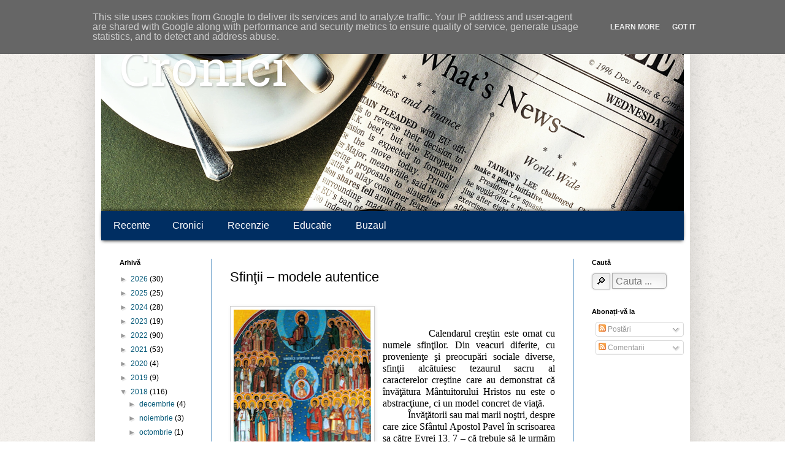

--- FILE ---
content_type: text/html; charset=UTF-8
request_url: http://www.cronici.eu/2018/05/sfintii-modele-autentice.html
body_size: 20873
content:
<!DOCTYPE html>
<html class='v2' dir='ltr' xmlns='http://www.w3.org/1999/xhtml' xmlns:b='http://www.google.com/2005/gml/b' xmlns:data='http://www.google.com/2005/gml/data' xmlns:expr='http://www.google.com/2005/gml/expr'>
<head>
<link href='https://www.blogger.com/static/v1/widgets/335934321-css_bundle_v2.css' rel='stylesheet' type='text/css'/>
<meta content='e96448c21d6ced5082521a2cfc41f753' name='profitshareid'/>
<meta content='width=1100' name='viewport'/>
<meta content='text/html; charset=UTF-8' http-equiv='Content-Type'/>
<meta content='blogger' name='generator'/>
<link href='http://www.cronici.eu/favicon.ico' rel='icon' type='image/x-icon'/>
<link href='http://www.cronici.eu/2018/05/sfintii-modele-autentice.html' rel='canonical'/>
<link rel="alternate" type="application/atom+xml" title="Cronici - Atom" href="http://www.cronici.eu/feeds/posts/default" />
<link rel="alternate" type="application/rss+xml" title="Cronici - RSS" href="http://www.cronici.eu/feeds/posts/default?alt=rss" />
<link rel="service.post" type="application/atom+xml" title="Cronici - Atom" href="https://www.blogger.com/feeds/1450751909758332503/posts/default" />

<link rel="alternate" type="application/atom+xml" title="Cronici - Atom" href="http://www.cronici.eu/feeds/5401320066987533065/comments/default" />
<!--Can't find substitution for tag [blog.ieCssRetrofitLinks]-->
<link href='https://blogger.googleusercontent.com/img/b/R29vZ2xl/AVvXsEhzop3KwnBlcUy28btW8ZzJmzjpBz3ZtoUrjQ8aPsbRkYlwRreHZbdU7qQH6T788UKY07e11yhtavizXQifzo4xTXT-9n8diIbCcrK33fLHeixrUf0teM0U_dxlfWZfWv0CSLtHVOp28f8/s320/sfromani.jpg' rel='image_src'/>
<meta content='http://www.cronici.eu/2018/05/sfintii-modele-autentice.html' property='og:url'/>
<meta content='Sfinţii – modele autentice' property='og:title'/>
<meta content='                    Calendarul creştin este ornat cu numele sfinţilor. Din veacuri diferite, cu provenienţe şi preocupări sociale diverse, s...' property='og:description'/>
<meta content='https://blogger.googleusercontent.com/img/b/R29vZ2xl/AVvXsEhzop3KwnBlcUy28btW8ZzJmzjpBz3ZtoUrjQ8aPsbRkYlwRreHZbdU7qQH6T788UKY07e11yhtavizXQifzo4xTXT-9n8diIbCcrK33fLHeixrUf0teM0U_dxlfWZfWv0CSLtHVOp28f8/w1200-h630-p-k-no-nu/sfromani.jpg' property='og:image'/>
<title>Cronici: Sfinţii &#8211; modele autentice</title>
<link href='https://fonts.googleapis.com/css?family=Neuton:200,400,700,800' rel='stylesheet'>
</link>
<style type='text/css'>@font-face{font-family:'Hanuman';font-style:normal;font-weight:400;font-display:swap;src:url(//fonts.gstatic.com/s/hanuman/v24/VuJudNvD15HhpJJBYq31yFn72hxIv0sd5yDgWdTYQezRj28xHg.woff2)format('woff2');unicode-range:U+1780-17FF,U+19E0-19FF,U+200C-200D,U+25CC;}@font-face{font-family:'Hanuman';font-style:normal;font-weight:400;font-display:swap;src:url(//fonts.gstatic.com/s/hanuman/v24/VuJudNvD15HhpJJBYq31yFn72hxIv0sd5yDrWdTYQezRj28.woff2)format('woff2');unicode-range:U+0000-00FF,U+0131,U+0152-0153,U+02BB-02BC,U+02C6,U+02DA,U+02DC,U+0304,U+0308,U+0329,U+2000-206F,U+20AC,U+2122,U+2191,U+2193,U+2212,U+2215,U+FEFF,U+FFFD;}</style>
<style id='page-skin-1' type='text/css'><!--
/*
-----------------------------------------------
Blogger Template Style
Name:     Simple
Designer: Josh Peterson
URL:      www.noaesthetic.com
----------------------------------------------- */
div#ContactForm1 {
display: none !important;
}
/* Variable definitions
====================
<Variable name="keycolor" description="Main Color" type="color" default="#66bbdd"/>
<Group description="Page Text" selector="body">
<Variable name="body.font" description="Font" type="font"
default="normal normal 12px Arial, Tahoma, Helvetica, FreeSans, sans-serif"/>
<Variable name="body.text.color" description="Text Color" type="color" default="#222222"/>
</Group>
<Group description="Backgrounds" selector=".body-fauxcolumns-outer">
<Variable name="body.background.color" description="Outer Background" type="color" default="#66bbdd"/>
<Variable name="content.background.color" description="Main Background" type="color" default="#ffffff"/>
<Variable name="header.background.color" description="Header Background" type="color" default="transparent"/>
</Group>
<Group description="Links" selector=".main-outer">
<Variable name="link.color" description="Link Color" type="color" default="#2288bb"/>
<Variable name="link.visited.color" description="Visited Color" type="color" default="#888888"/>
<Variable name="link.hover.color" description="Hover Color" type="color" default="#33aaff"/>
</Group>
<Group description="Blog Title" selector=".header h1">
<Variable name="header.font" description="Font" type="font"
default="normal normal 60px Arial, Tahoma, Helvetica, FreeSans, sans-serif"/>
<Variable name="header.text.color" description="Title Color" type="color" default="#3399bb" />
</Group>
<Group description="Blog Description" selector=".header .description">
<Variable name="description.text.color" description="Description Color" type="color"
default="#777777" />
</Group>
<Group description="Tabs Text" selector=".tabs-inner .widget li a">
<Variable name="tabs.font" description="Font" type="font"
default="normal normal 14px Arial, Tahoma, Helvetica, FreeSans, sans-serif"/>
<Variable name="tabs.text.color" description="Text Color" type="color" default="#999999"/>
<Variable name="tabs.selected.text.color" description="Selected Color" type="color" default="#000000"/>
</Group>
<Group description="Tabs Background" selector=".tabs-outer .PageList">
<Variable name="tabs.background.color" description="Background Color" type="color" default="#f5f5f5"/>
<Variable name="tabs.selected.background.color" description="Selected Color" type="color" default="#eeeeee"/>
</Group>
<Group description="Post Title" selector="h3.post-title, .comments h4">
<Variable name="post.title.font" description="Font" type="font"
default="normal normal 22px Arial, Tahoma, Helvetica, FreeSans, sans-serif"/>
</Group>
<Group description="Date Header" selector=".date-header">
<Variable name="date.header.color" description="Text Color" type="color"
default="#000000"/>
<Variable name="date.header.background.color" description="Background Color" type="color"
default="transparent"/>
<Variable name="date.header.font" description="Text Font" type="font"
default="normal bold 11px Arial, Tahoma, Helvetica, FreeSans, sans-serif"/>
<Variable name="date.header.padding" description="Date Header Padding" type="string" default="inherit"/>
<Variable name="date.header.letterspacing" description="Date Header Letter Spacing" type="string" default="inherit"/>
<Variable name="date.header.margin" description="Date Header Margin" type="string" default="inherit"/>
</Group>
<Group description="Post Footer" selector=".post-footer">
<Variable name="post.footer.text.color" description="Text Color" type="color" default="#666666"/>
<Variable name="post.footer.background.color" description="Background Color" type="color"
default="#f9f9f9"/>
<Variable name="post.footer.border.color" description="Shadow Color" type="color" default="#eeeeee"/>
</Group>
<Group description="Gadgets" selector="h2">
<Variable name="widget.title.font" description="Title Font" type="font"
default="normal bold 11px Arial, Tahoma, Helvetica, FreeSans, sans-serif"/>
<Variable name="widget.title.text.color" description="Title Color" type="color" default="#000000"/>
<Variable name="widget.alternate.text.color" description="Alternate Color" type="color" default="#999999"/>
</Group>
<Group description="Images" selector=".main-inner">
<Variable name="image.background.color" description="Background Color" type="color" default="#ffffff"/>
<Variable name="image.border.color" description="Border Color" type="color" default="#eeeeee"/>
<Variable name="image.text.color" description="Caption Text Color" type="color" default="#000000"/>
</Group>
<Group description="Accents" selector=".content-inner">
<Variable name="body.rule.color" description="Separator Line Color" type="color" default="#eeeeee"/>
<Variable name="tabs.border.color" description="Tabs Border Color" type="color" default="#6ea1cc"/>
</Group>
<Variable name="body.background" description="Body Background" type="background"
color="#ffffff" default="$(color) none repeat scroll top left"/>
<Variable name="body.background.override" description="Body Background Override" type="string" default=""/>
<Variable name="body.background.gradient.cap" description="Body Gradient Cap" type="url"
default="url(https://resources.blogblog.com/blogblog/data/1kt/simple/gradients_light.png)"/>
<Variable name="body.background.gradient.tile" description="Body Gradient Tile" type="url"
default="url(https://resources.blogblog.com/blogblog/data/1kt/simple/body_gradient_tile_light.png)"/>
<Variable name="content.background.color.selector" description="Content Background Color Selector" type="string" default=".content-inner"/>
<Variable name="content.padding" description="Content Padding" type="length" default="10px" min="0" max="100px"/>
<Variable name="content.padding.horizontal" description="Content Horizontal Padding" type="length" default="10px" min="0" max="100px"/>
<Variable name="content.shadow.spread" description="Content Shadow Spread" type="length" default="40px" min="0" max="100px"/>
<Variable name="content.shadow.spread.webkit" description="Content Shadow Spread (WebKit)" type="length" default="5px" min="0" max="100px"/>
<Variable name="content.shadow.spread.ie" description="Content Shadow Spread (IE)" type="length" default="10px" min="0" max="100px"/>
<Variable name="main.border.width" description="Main Border Width" type="length" default="0" min="0" max="10px"/>
<Variable name="header.background.gradient" description="Header Gradient" type="url" default="none"/>
<Variable name="header.shadow.offset.left" description="Header Shadow Offset Left" type="length" default="-1px" min="-50px" max="50px"/>
<Variable name="header.shadow.offset.top" description="Header Shadow Offset Top" type="length" default="-1px" min="-50px" max="50px"/>
<Variable name="header.shadow.spread" description="Header Shadow Spread" type="length" default="1px" min="0" max="100px"/>
<Variable name="header.padding" description="Header Padding" type="length" default="30px" min="0" max="100px"/>
<Variable name="header.border.size" description="Header Border Size" type="length" default="1px" min="0" max="10px"/>
<Variable name="header.bottom.border.size" description="Header Bottom Border Size" type="length" default="0" min="0" max="10px"/>
<Variable name="header.border.horizontalsize" description="Header Horizontal Border Size" type="length" default="0" min="0" max="10px"/>
<Variable name="description.text.size" description="Description Text Size" type="string" default="140%"/>
<Variable name="tabs.margin.top" description="Tabs Margin Top" type="length" default="0" min="0" max="100px"/>
<Variable name="tabs.margin.side" description="Tabs Side Margin" type="length" default="30px" min="0" max="100px"/>
<Variable name="tabs.background.gradient" description="Tabs Background Gradient" type="url"
default="url(https://resources.blogblog.com/blogblog/data/1kt/simple/gradients_light.png)"/>
<Variable name="tabs.border.width" description="Tabs Border Width" type="length" default="1px" min="0" max="10px"/>
<Variable name="tabs.bevel.border.width" description="Tabs Bevel Border Width" type="length" default="1px" min="0" max="10px"/>
<Variable name="post.margin.bottom" description="Post Bottom Margin" type="length" default="25px" min="0" max="100px"/>
<Variable name="image.border.small.size" description="Image Border Small Size" type="length" default="2px" min="0" max="10px"/>
<Variable name="image.border.large.size" description="Image Border Large Size" type="length" default="5px" min="0" max="10px"/>
<Variable name="page.width.selector" description="Page Width Selector" type="string" default=".region-inner"/>
<Variable name="page.width" description="Page Width" type="string" default="auto"/>
<Variable name="main.section.margin" description="Main Section Margin" type="length" default="15px" min="0" max="100px"/>
<Variable name="main.padding" description="Main Padding" type="length" default="15px" min="0" max="100px"/>
<Variable name="main.padding.top" description="Main Padding Top" type="length" default="30px" min="0" max="100px"/>
<Variable name="main.padding.bottom" description="Main Padding Bottom" type="length" default="30px" min="0" max="100px"/>
<Variable name="paging.background"
color="#ffffff"
description="Background of blog paging area" type="background"
default="transparent none no-repeat scroll top center"/>
<Variable name="footer.bevel" description="Bevel border length of footer" type="length" default="0" min="0" max="10px"/>
<Variable name="mobile.background.overlay" description="Mobile Background Overlay" type="string"
default="transparent none repeat scroll top left"/>
<Variable name="mobile.background.size" description="Mobile Background Size" type="string" default="auto"/>
<Variable name="mobile.button.color" description="Mobile Button Color" type="color" default="#ffffff" />
<Variable name="startSide" description="Side where text starts in blog language" type="automatic" default="left"/>
<Variable name="endSide" description="Side where text ends in blog language" type="automatic" default="right"/>
*/
/* Content
----------------------------------------------- */
body {
font: normal normal 12px Verdana, Geneva, sans-serif;
color: #000000;
background: #ffffff url(http://3.bp.blogspot.com/-nOLMYY8DOOQ/WNoBZnPokkI/AAAAAAAAAoc/Vs03pNDxW7YX1yf8CrJN1KqJjfBDHbzJgCK4B/s0/ricepaper.png) repeat scroll top left;
padding: 0 40px 40px 40px;
}
html body .region-inner {
min-width: 0;
max-width: 100%;
width: auto;
}
h2 {
font-size: 22px;
}
a:link {
text-decoration:none;
color: #065a79;
}
a:visited {
text-decoration:none;
color: #065a79;
}
a:hover {
text-decoration:underline;
color: #065a79;
}
.body-fauxcolumn-outer .fauxcolumn-inner {
background: transparent none repeat scroll top left;
_background-image: none;
}
.body-fauxcolumn-outer .cap-top {
position: absolute;
z-index: 1;
height: 400px;
width: 100%;
}
.body-fauxcolumn-outer .cap-top .cap-left {
width: 100%;
background: transparent none repeat-x scroll top left;
_background-image: none;
}
.content-outer {
-moz-box-shadow: 0 0 40px rgba(0, 0, 0, .15);
-webkit-box-shadow: 0 0 5px rgba(0, 0, 0, .15);
-goog-ms-box-shadow: 0 0 10px #333333;
box-shadow: 0 0 40px rgba(0, 0, 0, .15);
margin-bottom: 1px;
}
.content-inner {
padding: 10px 10px;
}
.content-inner {
background-color: #ffffff;
}
/* Header
----------------------------------------------- */
.header-outer {
background: #002e62 url(https://resources.blogblog.com/blogblog/data/1kt/simple/gradients_light.png) repeat-x scroll 0 -400px;
_background-image: none;
}
.Header h1 {
font: normal normal 80px Hanuman;
color: #ffffff;
text-shadow: 1px 2px 3px rgba(0, 0, 0, .2);
}
.Header h1 a {
color: #ffffff;
}
.Header .description {
font-size: 140%;
color: #ffffff;
}
.header-inner .Header .titlewrapper {
padding: 22px 30px;
}
.header-inner .Header .descriptionwrapper {
padding: 0 30px;
}
/* Tabs
----------------------------------------------- */
.tabs-inner .section:first-child {
border-top: 0 solid #6ea1cc;
}
.tabs-inner .section:first-child ul {
margin-top: -0;
border-top: 0 solid #6ea1cc;
border-left: 0 solid #6ea1cc;
border-right: 0 solid #6ea1cc;
}
.tabs-inner .widget ul {
//background: #eeeeee url(https://resources.blogblog.com/blogblog/data/1kt/simple/gradients_light.png) repeat-x scroll 0 -800px;
_background-image: none;
border-bottom: 1px solid #6ea1cc;
margin-top: 0;
margin-left: -30px;
margin-right: -30px;
}
.tabs-inner .widget li a {
display: inline-block;
padding: .6em 1em;
font: normal normal 16px Verdana, Geneva, sans-serif;
color: #ffffff;
border-left: 1px solid #ffffff;
border-right: 1px solid #6ea1cc;
}
.tabs-inner .widget li:first-child a {
border-left: none;
}
.tabs-inner .widget li.selected a, .tabs-inner .widget li a:hover {
color: #ffffff;
background-color: #ffffff;
text-decoration: none;
}
/* Columns
----------------------------------------------- */
.main-outer {
border-top: 0 solid #6ea1cc;
}
.fauxcolumn-left-outer .fauxcolumn-inner {
border-right: 1px solid #6ea1cc;
}
.fauxcolumn-right-outer .fauxcolumn-inner {
border-left: 1px solid #6ea1cc;
}
/* Headings
----------------------------------------------- */
div.widget > h2,
div.widget h2.title {
margin: 0 0 1em 0;
font: normal bold 11px Verdana, Geneva, sans-serif;
color: #000000;
}
/* Widgets
----------------------------------------------- */
.widget .zippy {
color: #999999;
text-shadow: 2px 2px 1px rgba(0, 0, 0, .1);
}
.widget .popular-posts ul {
list-style: none;
}
/* Posts
----------------------------------------------- */
h2.date-header {
font: normal bold 11px Verdana, Geneva, sans-serif;
}
.date-header span {
background-color: transparent;
color: #444444;
padding: inherit;
letter-spacing: inherit;
margin: inherit;
}
.main-inner {
padding-top: 30px;
padding-bottom: 30px;
}
.main-inner .column-center-inner {
padding: 0 15px;
}
.main-inner .column-center-inner .section {
margin: 0 15px;
}
.post {
margin: 0 0 25px 0;
}
h3.post-title, .comments h4 {
font: normal normal 22px Verdana, Geneva, sans-serif;
margin: .75em 0 0;
}
.post-body {
font-size: 110%;
line-height: 1.4;
position: relative;
}
.post-body img, .post-body .tr-caption-container, .Profile img, .Image img,
.BlogList .item-thumbnail img {
padding: 2px;
background: #ffffff;
border: 1px solid #cccccc;
-moz-box-shadow: 1px 1px 5px rgba(0, 0, 0, .1);
-webkit-box-shadow: 1px 1px 5px rgba(0, 0, 0, .1);
box-shadow: 1px 1px 5px rgba(0, 0, 0, .1);
}
.post-body img, .post-body .tr-caption-container {
padding: 5px;
}
.post-body .tr-caption-container {
color: #222222;
}
.post-body .tr-caption-container img {
padding: 0;
background: transparent;
border: none;
-moz-box-shadow: 0 0 0 rgba(0, 0, 0, .1);
-webkit-box-shadow: 0 0 0 rgba(0, 0, 0, .1);
box-shadow: 0 0 0 rgba(0, 0, 0, .1);
}
.post-header {
margin: 0 0 1.5em;
line-height: 1.6;
font-size: 90%;
}
.post-footer {
margin: 20px -2px 0;
padding: 5px 10px;
color: #666666;
background-color: #f9f9f9;
border-bottom: 1px solid #eeeeee;
line-height: 1.6;
font-size: 90%;
}
#comments .comment-author {
padding-top: 1.5em;
border-top: 1px solid #6ea1cc;
background-position: 0 1.5em;
}
#comments .comment-author:first-child {
padding-top: 0;
border-top: none;
}
.avatar-image-container {
margin: .2em 0 0;
}
#comments .avatar-image-container img {
border: 1px solid #cccccc;
}
/* Comments
----------------------------------------------- */
.comments .comments-content .icon.blog-author {
background-repeat: no-repeat;
background-image: url([data-uri]);
}
.comments .comments-content .loadmore a {
border-top: 1px solid #999999;
border-bottom: 1px solid #999999;
}
.comments .comment-thread.inline-thread {
background-color: #f9f9f9;
}
.comments .continue {
border-top: 2px solid #999999;
}
/* Accents
---------------------------------------------- */
.section-columns td.columns-cell {
border-left: 1px solid #6ea1cc;
}
.blog-pager {
background: transparent none no-repeat scroll top center;
}
.blog-pager-older-link, .home-link,
.blog-pager-newer-link {
background-color: #ffffff;
padding: 5px;
}
.footer-outer {
border-top: 0 dashed #bbbbbb;
}
/* Mobile
----------------------------------------------- */
body.mobile  {
background-size: auto;
}
.mobile .body-fauxcolumn-outer {
background: transparent none repeat scroll top left;
}
.mobile .body-fauxcolumn-outer .cap-top {
background-size: 100% auto;
}
.mobile .content-outer {
-webkit-box-shadow: 0 0 3px rgba(0, 0, 0, .15);
box-shadow: 0 0 3px rgba(0, 0, 0, .15);
}
.mobile .tabs-inner .widget ul {
margin-left: 0;
margin-right: 0;
}
.mobile .post {
margin: 0;
}
.mobile .main-inner .column-center-inner .section {
margin: 0;
}
.mobile .date-header span {
padding: 0.1em 10px;
margin: 0 -10px;
}
.mobile h3.post-title {
margin: 0;
}
.mobile .blog-pager {
background: transparent none no-repeat scroll top center;
}
.mobile .footer-outer {
border-top: none;
}
.mobile .main-inner, .mobile .footer-inner {
background-color: #ffffff;
}
.mobile-index-contents {
color: #000000;
}
.mobile-link-button {
background-color: #065a79;
}
.mobile-link-button a:link, .mobile-link-button a:visited {
color: #cfe2f3;
}
.mobile .tabs-inner .section:first-child {
border-top: none;
}
.mobile .tabs-inner .PageList .widget-content {
background-color: #ffffff;
color: #ffffff;
border-top: 1px solid #6ea1cc;
border-bottom: 1px solid #6ea1cc;
}
.mobile .tabs-inner .PageList .widget-content .pagelist-arrow {
border-left: 1px solid #6ea1cc;
}
.footer-inner {
background: #002E62;
color: white;
}
.entry-content br {
margin-bottom: 10px;
}
.entry-content br:after {
}
--></style>
<style id='template-skin-1' type='text/css'><!--
#crosscol {margin: 0px;}
.tabs-inner {padding: 0px;}
/* DROPDOWN MENU BY icanbuildablog.com */
.tabs-inner .widget ul#icbabdrop {
text-align: left;
display: inline;
margin: 0;
padding: 15px 4px 17px 0;
list-style: none;
border: none;
width: 100%;
}
.tabs-inner .widget ul#icbabdrop li {
//font-size: 12px/18px;
//font-family: Josefin Slab; /* Font for the menu ~ sans-serif */
display: inline-block;
margin-right: -4px;
position: relative;
padding: 15px 20px;
background: #002E62;
float:none;
position: relative;
cursor: pointer;
-webkit-transition: all 0.2s;
-moz-transition: all 0.2s;
-ms-transition: all 0.2s;
-o-transition: all 0.2s;
transition: all 0.2s;
}
.tabs-inner .widget ul#icbabdrop li a {
padding:0;
//font-family: Josefin Slab; /* Font for the menu links */
border:0;
}
.tabs-inner .widget ul#icbabdrop li:hover {
background: #066E6F; /* background colour when you roll over a menu title */
color: white; /* font colour when you roll over a menu title */
}
.tabs-inner .widget ul#icbabdrop li:hover a {
background: transparent;
color: white; /* font colour when you roll over a menu title link */
}
.tabs-inner .widget ul#icbabdrop li ul {
z-index:1000;
border:none;
padding: 0;
position: absolute;
top: 45px;
left: 0px;
float:none;
width: 160px;
-webkit-box-shadow: none;
-moz-box-shadow: none;
box-shadow: none;
display: none;
opacity: 0;
visibility: hidden;
-webkit-transiton: opacity 0.2s;
-moz-transition: opacity 0.2s;
-ms-transition: opacity 0.2s;
-o-transition: opacity 0.2s;
-transition: opacity 0.2s;
}
.tabs-inner .widget ul#icbabdrop li ul li {
//background: #555; /* background colour of the sub menu items */
display: block;
color: #fff; /* font colour of the sub menu items */
text-shadow: 0 -1px 0 #000;
}
ul#icbabdrop li ul li a{
color:#fff  /* link colour of the sub menu items */
}
.tabs-inner .widget ul#icbabdrop li ul li:hover {
/* background colour when you roll over sub menu items */
/* Permalink - use to edit and share this gradient: http://colorzilla.com/gradient-editor/#9aa7ad+5,abb5bc+17,d1dffc+100 */
background: rgb(154,167,173); /* Old browsers */
background: -moz-linear-gradient(top,  rgb(154,167,173) 5%, rgb(171,181,188) 17%, rgb(209,223,252) 100%); /* FF3.6-15 */
background: -webkit-linear-gradient(top,  rgb(154,167,173) 5%,rgb(171,181,188) 17%,rgb(209,223,252) 100%); /* Chrome10-25,Safari5.1-6 */
background: linear-gradient(to bottom,  rgb(154,167,173) 5%,rgb(171,181,188) 17%,rgb(209,223,252) 100%); /* W3C, IE10+, FF16+, Chrome26+, Opera12+, Safari7+ */
filter: progid:DXImageTransform.Microsoft.gradient( startColorstr='#9aa7ad', endColorstr='#d1dffc',GradientType=0 ); /* IE6-9 */
}
.tabs-inner .widget ul#icbabdrop li:hover ul {
display: block;
opacity: 1;
visibility: visible;
}
#menu-bar-wrapper {
width: 100%;
position:relative;
background: #002E62;
-webkit-box-shadow: 0px 3px 5px -2px rgba(0,0,0,0.75), 0px -3px 5px -2px rgba(0,0,0,0.75);
-moz-box-shadow: 0px 3px 5px -2px rgba(0,0,0,0.75), 0px -3px -2px 0px rgba(0,0,0,0.75);
box-shadow: 0px 3px 5px -2px rgba(0,0,0,0.75), 0px -3px 5px -2px rgba(0,0,0,0.75);
}
#menu-right-side {
position: relative;
float: right;
margin-right: 0px;
}
.search-field {
color: #aaa;
font-size: 16px;
width: 80px;
height: 22px;
background: #fcfcfc;
border: 1px solid #aaa;
border-radius: 0 5px 5px 0px;
box-shadow: 0 0 3px #ccc, 0 10px 15px #ebebeb inset;
padding-left: 5px;
padding-top: 2px; padding-bottom: 0px;
margin: 0;
}
.search {
width: 150px;
}
.search-button {
height: 26px;
font-size: 16px;
background: #fcfcfc;
border: 1px solid #aaa;
border-radius: 5px 0 0 5px;
box-shadow: 0 0 3px #ccc, 0 10px 15px #ebebeb inset;
margin: 0;
}
.jump-link {
text-align: right;
}
}
body {
min-width: 970px;
}
.content-outer, .content-fauxcolumn-outer, .region-inner {
min-width: 970px;
max-width: 970px;
_width: 970px;
}
.main-inner .columns {
padding-left: 180px;
padding-right: 180px;
}
.main-inner .fauxcolumn-center-outer {
left: 180px;
right: 180px;
/* IE6 does not respect left and right together */
_width: expression(this.parentNode.offsetWidth -
parseInt("180px") -
parseInt("180px") + 'px');
}
.main-inner .fauxcolumn-left-outer {
width: 180px;
}
.main-inner .fauxcolumn-right-outer {
width: 180px;
}
.main-inner .column-left-outer {
width: 180px;
right: 100%;
margin-left: -180px;
}
.main-inner .column-right-outer {
width: 180px;
margin-right: -180px;
}
#layout {
min-width: 0;
}
#layout .content-outer {
min-width: 0;
width: 800px;
}
#layout .region-inner {
min-width: 0;
width: auto;
}
body#layout div.add_widget {
padding: 8px;
}
body#layout div.add_widget a {
margin-left: 32px;
}
--></style>
<style>
    body {background-image:url(http\:\/\/3.bp.blogspot.com\/-nOLMYY8DOOQ\/WNoBZnPokkI\/AAAAAAAAAoc\/Vs03pNDxW7YX1yf8CrJN1KqJjfBDHbzJgCK4B\/s0\/ricepaper.png);}
    
@media (max-width: 200px) { body {background-image:url(http\:\/\/3.bp.blogspot.com\/-nOLMYY8DOOQ\/WNoBZnPokkI\/AAAAAAAAAoc\/Vs03pNDxW7YX1yf8CrJN1KqJjfBDHbzJgCK4B\/w200\/ricepaper.png);}}
@media (max-width: 400px) and (min-width: 201px) { body {background-image:url(http\:\/\/3.bp.blogspot.com\/-nOLMYY8DOOQ\/WNoBZnPokkI\/AAAAAAAAAoc\/Vs03pNDxW7YX1yf8CrJN1KqJjfBDHbzJgCK4B\/w400\/ricepaper.png);}}
@media (max-width: 800px) and (min-width: 401px) { body {background-image:url(http\:\/\/3.bp.blogspot.com\/-nOLMYY8DOOQ\/WNoBZnPokkI\/AAAAAAAAAoc\/Vs03pNDxW7YX1yf8CrJN1KqJjfBDHbzJgCK4B\/w800\/ricepaper.png);}}
@media (max-width: 1200px) and (min-width: 801px) { body {background-image:url(http\:\/\/3.bp.blogspot.com\/-nOLMYY8DOOQ\/WNoBZnPokkI\/AAAAAAAAAoc\/Vs03pNDxW7YX1yf8CrJN1KqJjfBDHbzJgCK4B\/w1200\/ricepaper.png);}}
/* Last tag covers anything over one higher than the previous max-size cap. */
@media (min-width: 1201px) { body {background-image:url(http\:\/\/3.bp.blogspot.com\/-nOLMYY8DOOQ\/WNoBZnPokkI\/AAAAAAAAAoc\/Vs03pNDxW7YX1yf8CrJN1KqJjfBDHbzJgCK4B\/w1600\/ricepaper.png);}}
  </style>
<link href='https://www.blogger.com/dyn-css/authorization.css?targetBlogID=1450751909758332503&amp;zx=dcec32cb-a27e-435e-9293-12adfdaaf319' media='none' onload='if(media!=&#39;all&#39;)media=&#39;all&#39;' rel='stylesheet'/><noscript><link href='https://www.blogger.com/dyn-css/authorization.css?targetBlogID=1450751909758332503&amp;zx=dcec32cb-a27e-435e-9293-12adfdaaf319' rel='stylesheet'/></noscript>
<meta name='google-adsense-platform-account' content='ca-host-pub-1556223355139109'/>
<meta name='google-adsense-platform-domain' content='blogspot.com'/>

<!-- data-ad-client=ca-pub-5952083823696224 -->

<script type="text/javascript" language="javascript">
  // Supply ads personalization default for EEA readers
  // See https://www.blogger.com/go/adspersonalization
  adsbygoogle = window.adsbygoogle || [];
  if (typeof adsbygoogle.requestNonPersonalizedAds === 'undefined') {
    adsbygoogle.requestNonPersonalizedAds = 1;
  }
</script>


</head>
<body class='loading'>
<div class='navbar no-items section' id='navbar' name='Navbar'>
</div>
<div class='body-fauxcolumns'>
<div class='fauxcolumn-outer body-fauxcolumn-outer'>
<div class='cap-top'>
<div class='cap-left'></div>
<div class='cap-right'></div>
</div>
<div class='fauxborder-left'>
<div class='fauxborder-right'></div>
<div class='fauxcolumn-inner'>
</div>
</div>
<div class='cap-bottom'>
<div class='cap-left'></div>
<div class='cap-right'></div>
</div>
</div>
</div>
<div class='content'>
<div class='content-fauxcolumns'>
<div class='fauxcolumn-outer content-fauxcolumn-outer'>
<div class='cap-top'>
<div class='cap-left'></div>
<div class='cap-right'></div>
</div>
<div class='fauxborder-left'>
<div class='fauxborder-right'></div>
<div class='fauxcolumn-inner'>
</div>
</div>
<div class='cap-bottom'>
<div class='cap-left'></div>
<div class='cap-right'></div>
</div>
</div>
</div>
<div class='content-outer'>
<div class='content-cap-top cap-top'>
<div class='cap-left'></div>
<div class='cap-right'></div>
</div>
<div class='fauxborder-left content-fauxborder-left'>
<div class='fauxborder-right content-fauxborder-right'></div>
<div class='content-inner'>
<header>
<div class='header-outer'>
<div class='header-cap-top cap-top'>
<div class='cap-left'></div>
<div class='cap-right'></div>
</div>
<div class='fauxborder-left header-fauxborder-left'>
<div class='fauxborder-right header-fauxborder-right'></div>
<div class='region-inner header-inner'>
<div class='header section' id='header' name='Antet'><div class='widget Header' data-version='1' id='Header1'>
<div id='header-inner' style='background-image: url("https://blogger.googleusercontent.com/img/b/R29vZ2xl/AVvXsEj__Zi_vA8AVvcGoLuKAFSep4HA3SuVBdMXCnMkCptcwtQ_MOm0MUVx-uQ7AKQVX9hZL8CzI1RtOElEBuYRv4fjx_3xEnz7rXGO5to71ntnp_NAE0MJ1s2lTYbuo1FcgLIW626OplOLD5k/s1600/header-950x304.png"); background-position: left; width: 950px; min-height: 304px; _height: 304px; background-repeat: no-repeat; '>
<div class='titlewrapper' style='background: transparent'>
<h1 class='title' style='background: transparent; border-width: 0px'>
<a href='http://www.cronici.eu/'>
Cronici
</a>
</h1>
</div>
<div class='descriptionwrapper'>
<p class='description'><span>
</span></p>
</div>
</div>
</div></div>
</div>
</div>
<div class='header-cap-bottom cap-bottom'>
<div class='cap-left'></div>
<div class='cap-right'></div>
</div>
</div>
</header>
<div class='tabs-outer'>
<div class='tabs-cap-top cap-top'>
<div class='cap-left'></div>
<div class='cap-right'></div>
</div>
<div class='fauxborder-left tabs-fauxborder-left'>
<div class='fauxborder-right tabs-fauxborder-right'></div>
<div class='region-inner tabs-inner'>
<div class='tabs section' id='crosscol' name='Coloana transversală'><div class='widget HTML' data-version='1' id='HTML2'>
<h2 class='title'>Bara meniu</h2>
<div class='widget-content'>
<div id="menu-bar-wrapper">
<ul id="icbabdrop">
  <li><a href="/">Recente</a>
  <li><a href="/search/label/?q=label:Cronica|label:cronica|label:Cronică|label:Cronică">Cronici</a></li>
  <li><a href="/search/label/recenzie">Recenzie</a></li>
  <li><a href="/search/label/recenzie">Educatie</a></li>
  <li id="menu-right-side"><a href="/search/label/buzau">Buzaul</a>
</li></li></ul>
</div>
</div>
<div class='clear'></div>
</div></div>
<div class='tabs no-items section' id='crosscol-overflow' name='Cross-Column 2'></div>
</div>
</div>
<div class='tabs-cap-bottom cap-bottom'>
<div class='cap-left'></div>
<div class='cap-right'></div>
</div>
</div>
<div class='main-outer'>
<div class='main-cap-top cap-top'>
<div class='cap-left'></div>
<div class='cap-right'></div>
</div>
<div class='fauxborder-left main-fauxborder-left'>
<div class='fauxborder-right main-fauxborder-right'></div>
<div class='region-inner main-inner'>
<div class='columns fauxcolumns'>
<div class='fauxcolumn-outer fauxcolumn-center-outer'>
<div class='cap-top'>
<div class='cap-left'></div>
<div class='cap-right'></div>
</div>
<div class='fauxborder-left'>
<div class='fauxborder-right'></div>
<div class='fauxcolumn-inner'>
</div>
</div>
<div class='cap-bottom'>
<div class='cap-left'></div>
<div class='cap-right'></div>
</div>
</div>
<div class='fauxcolumn-outer fauxcolumn-left-outer'>
<div class='cap-top'>
<div class='cap-left'></div>
<div class='cap-right'></div>
</div>
<div class='fauxborder-left'>
<div class='fauxborder-right'></div>
<div class='fauxcolumn-inner'>
</div>
</div>
<div class='cap-bottom'>
<div class='cap-left'></div>
<div class='cap-right'></div>
</div>
</div>
<div class='fauxcolumn-outer fauxcolumn-right-outer'>
<div class='cap-top'>
<div class='cap-left'></div>
<div class='cap-right'></div>
</div>
<div class='fauxborder-left'>
<div class='fauxborder-right'></div>
<div class='fauxcolumn-inner'>
</div>
</div>
<div class='cap-bottom'>
<div class='cap-left'></div>
<div class='cap-right'></div>
</div>
</div>
<!-- corrects IE6 width calculation -->
<div class='columns-inner'>
<div class='column-center-outer'>
<div class='column-center-inner'>
<div class='main section' id='main' name='Număr de telefon principal'><div class='widget Blog' data-version='1' id='Blog1'>
<div class='blog-posts hfeed'>

          <div class="date-outer">
        

          <div class="date-posts">
        
<div class='post-outer'>
<div class='post hentry uncustomized-post-template' itemprop='blogPost' itemscope='itemscope' itemtype='http://schema.org/BlogPosting'>
<meta content='https://blogger.googleusercontent.com/img/b/R29vZ2xl/AVvXsEhzop3KwnBlcUy28btW8ZzJmzjpBz3ZtoUrjQ8aPsbRkYlwRreHZbdU7qQH6T788UKY07e11yhtavizXQifzo4xTXT-9n8diIbCcrK33fLHeixrUf0teM0U_dxlfWZfWv0CSLtHVOp28f8/s320/sfromani.jpg' itemprop='image_url'/>
<meta content='1450751909758332503' itemprop='blogId'/>
<meta content='5401320066987533065' itemprop='postId'/>
<a name='5401320066987533065'></a>
<h3 class='post-title entry-title' itemprop='name'>
Sfinţii &#8211; modele autentice
</h3>
<div class='post-header'>
<div class='post-header-line-1'></div>
</div>
<div class='post-body entry-content' id='post-body-5401320066987533065' itemprop='description articleBody'>
<br />
<div class="separator" style="clear: both; text-align: center;">
<a href="https://blogger.googleusercontent.com/img/b/R29vZ2xl/AVvXsEhzop3KwnBlcUy28btW8ZzJmzjpBz3ZtoUrjQ8aPsbRkYlwRreHZbdU7qQH6T788UKY07e11yhtavizXQifzo4xTXT-9n8diIbCcrK33fLHeixrUf0teM0U_dxlfWZfWv0CSLtHVOp28f8/s1600/sfromani.jpg" imageanchor="1" style="clear: left; float: left; margin-bottom: 1em; margin-right: 1em;"><img border="0" data-original-height="649" data-original-width="456" height="320" src="https://blogger.googleusercontent.com/img/b/R29vZ2xl/AVvXsEhzop3KwnBlcUy28btW8ZzJmzjpBz3ZtoUrjQ8aPsbRkYlwRreHZbdU7qQH6T788UKY07e11yhtavizXQifzo4xTXT-9n8diIbCcrK33fLHeixrUf0teM0U_dxlfWZfWv0CSLtHVOp28f8/s320/sfromani.jpg" width="224" /></a></div>
<div class="MsoNormal" style="line-height: 14.0pt; mso-line-height-rule: exactly; text-align: justify;">
<br /></div>
<div class="MsoNormal" style="line-height: 14.0pt; mso-line-height-rule: exactly; text-align: justify;">
<br /></div>
<div class="MsoNormal" style="line-height: 14.0pt; mso-line-height-rule: exactly; text-align: justify;">
<span style="font-family: &quot;Times New Roman&quot;,&quot;serif&quot;; font-size: 12.0pt;"><span style="mso-tab-count: 1;">&nbsp;&nbsp;&nbsp;&nbsp;&nbsp;&nbsp;&nbsp;&nbsp;&nbsp;&nbsp;&nbsp; </span>Calendarul creştin este ornat cu
numele sfinţilor. Din veacuri diferite, cu provenienţe şi preocupări sociale
diverse, sfinţii alcătuiesc tezaurul sacru al caracterelor creştine care au
demonstrat că învăţătura Mântuitorului Hristos nu este o abstracţiune, ci un
model concret de viaţă.<o:p></o:p></span></div>
<div class="MsoNormal" style="line-height: 14.0pt; mso-line-height-rule: exactly; text-align: justify;">
<span style="font-family: &quot;Times New Roman&quot;,&quot;serif&quot;; font-size: 12.0pt;"><span style="mso-spacerun: yes;">&nbsp;&nbsp;&nbsp;&nbsp;&nbsp;&nbsp;&nbsp;&nbsp;&nbsp; </span>Învăţătorii sau mai marii noştri,
despre care zice Sfântul Apostol Pavel în scrisoarea sa către Evrei 13, 7 &#8211; că
trebuie să le urmăm credinţa, alcătuiesc şirul nesfârşit de cuvântători,
învăţători şi jertfitori ai lui Hristos, acei piloni de granit ai edificiului
creştin, de pe bolta căruia priveşte mângâietor însuşi ochiul Creatorului. Sunt
părtaşii la viaţa veşnică, sunt cei bine plăcuţi Domnului. Cu ei veacurile
Bisericii s-au făcut mai trainice, fiindcă temeliile edificiului creştin s-au
cimentat cu sufletele şi cu trupurile lor spiritualizate prin jertfă.<o:p></o:p></span></div>
<div class="MsoNormal" style="line-height: 14.0pt; mso-line-height-rule: exactly; text-align: justify;">
<span style="font-family: &quot;Times New Roman&quot;,&quot;serif&quot;; font-size: 12.0pt;"><span style="mso-tab-count: 1;">&nbsp;&nbsp;&nbsp;&nbsp;&nbsp;&nbsp;&nbsp;&nbsp;&nbsp;&nbsp;&nbsp; </span>Vorbind creştinilor din marea
biserică a Bizanţului, la Duminica Tuturor Sfinţilor, Sfântul Ioan Gură de Aur
zicea despre mucenicia sfinţilor: &#8222;<i style="mso-bidi-font-style: normal;">Pe
scara pe care urcau şi coborau îngerii în visul lui Iacob, pe aceiaşi scară
urcă la ceruri mucenicii... Căci ei sunt egali; şi îngerii şi sfinţii locuiesc
în cer... Deşi sunt îmbrăcaţi în trup, acesta este nemuritor; nici cerul,
împodobit cu mulţimea stelelor, nu este mai strălucitor decât trupurile
mucenicilor împodobite cu mulţimea rănilor. Prin aceste răni ei au murit şi,
murind, au câştigat mucenicia... Prin moarte, Dumnezeu poartă pe atleţii
evlaviei spre premiile muceniciei</i>&#8220;.<o:p></o:p></span></div>
<div class="MsoNormal" style="line-height: 14.0pt; mso-line-height-rule: exactly; text-align: justify;">
<span style="font-family: &quot;Times New Roman&quot;,&quot;serif&quot;; font-size: 12.0pt;"><span style="mso-tab-count: 1;">&nbsp;&nbsp;&nbsp;&nbsp;&nbsp;&nbsp;&nbsp;&nbsp;&nbsp;&nbsp;&nbsp; </span>Mucenicii şi martirii credinţei şi
toţi sfinţii Bisericii, sunt îngeri în trup, sunt făclii ale desăvârşirii, sunt
icoane ale dumnezeirii.<o:p></o:p></span></div>
<div class="MsoNormal" style="line-height: 14.0pt; mso-line-height-rule: exactly; text-align: justify;">
<span style="font-family: &quot;Times New Roman&quot;,&quot;serif&quot;; font-size: 12.0pt;"><span style="mso-tab-count: 1;">&nbsp;&nbsp;&nbsp;&nbsp;&nbsp;&nbsp;&nbsp;&nbsp;&nbsp;&nbsp;&nbsp; </span>Trei mari forţe sau puteri au făcut
ca noua Evanghelie a Mântuitorului să cuprindă lumea: forţa cuvântului, forţa
scrisului şi forţa exemplelor date de sfinţi şi mucenici. Fără predica
neînfricată a apostolilor, fără cuvântul scris lăsat de scriitorii Bisericii
printre oameni, noua religie ar fi trecut cu greu graniţele Palestinei. Însă
ceea ce a asigurat triumful religiei lui Iisus, ceea ce a smuls lumea din
făgaşurile ei de viaţă de până atunci&#8211; ca s-o pună pe căi diferite de existenţă
- a fost nu numai cuvântul şi scrisul; aceste două forţe puteau să fie folosite
cu bune rezultate şi de duşmanii credinţei. A mai fost însă o forţă care a
făcut ca Biserica să învingă, forţă pe care duşmanii ei n-au avut-o şi nu vor
avea-o niciodată: este eroismul mucenicilor, răbdarea până la moarte a
martirilor, cununa chinurilor pentru Hristos şi pentru legea Lui. De la
arhidiaconul Ştefan, întâiul mucenic al Domnului, până aproape de vremea
noastră, nesfârşite şiraguri de sfinţi, mucenici şi mărturisitori acoperă cu
jertfa lor şi depăşesc tot ceea ce ştiinţa şi puterea lumii au putut să dea mai
bun laolaltă. Dar, ceea ce uimeşte cu adevărat, în această sublimă epopee a
credinţei, a fost că, din nesfârşita ceată a mucenicilor, răsar, ca nişte flori
de aleasă podoabă, în număr copleşitor, chipuri de fecioare şi femei,
logodnicile lui Hristos, care au dorit mai bine să fie cu Hristos, cu cerul,
decât să-şi risipească viaţa în grelele zbuciumări ale trăirii omeneşti...
Deci, învăţătura lui Hristos a biruit pentru că urmaşii în credinţă îşi dădeau
viaţa pentru cuvintele lor, pentru credinţa lor, în aşa fel cum n-o făcuse nimeni
până aici. Căci nimic nu convinge mai mult decât exemplul. Creştinismul a adus
darul nemuririi, însufleţire şi elan pentru mântuire, iar Domnul a fost limanul
şi milostenia, bunătatea şi cântecul inimii, toate revărsate în lume prin
iubire; acest lucru înţelepţii greci şi juriştii romani n-au reuşit să-l<span style="mso-spacerun: yes;">&nbsp; </span>găsească.<o:p></o:p></span></div>
<div class="MsoNormal" style="line-height: 14.0pt; mso-line-height-rule: exactly; text-align: justify;">
<span style="font-family: &quot;Times New Roman&quot;,&quot;serif&quot;; font-size: 12.0pt;"><span style="mso-tab-count: 1;">&nbsp;&nbsp;&nbsp;&nbsp;&nbsp;&nbsp;&nbsp;&nbsp;&nbsp;&nbsp;&nbsp; </span>Tuturor acestor mucenici, bărbaţi şi
femei, din palate sau din locuri modeste, le închină azi Biserica prinosul ei
de aducere aminte.<o:p></o:p></span></div>
<div class="MsoNormal" style="line-height: 14.0pt; mso-line-height-rule: exactly; text-align: justify;">
<span style="font-family: &quot;Times New Roman&quot;,&quot;serif&quot;; font-size: 12.0pt;"><span style="mso-spacerun: yes;">&nbsp;</span><span style="mso-tab-count: 1;">&nbsp;&nbsp;&nbsp;&nbsp;&nbsp;&nbsp;&nbsp;&nbsp;&nbsp;&nbsp; </span>Sfinţii
au fost adevăraţi eroi! Dorul lor pentru Hristos întrece cu mult puterea
noastră de judecată. Ei au putut să facă acest lucru, căci, prin truda unei
vieţi întregi, ei s-au ridicat cu inima pe culmile iubirii, realizând în
sufletele lor armonia şi frumuseţea Raiului... Frângând în sufletele lor tot ceea
ce îi ţinea legaţi de pământ, sfinţii au realizat aici, între oameni,
frumuseţea vieţii din paradis. Ei şi-au deschis inima pentru Hristos. Ei au
înţeles cuvântul drept şi adevărat, că &#8222;<i style="mso-bidi-font-style: normal;">a
fi fără Hristos este iad nesuferit, iar a fi cu Hristos, este rai desfătător</i>&#8220;
(Imitatio Christi). Prin chinul unei vieţi de om, ei au înfrânt şi fumul slavei
deşarte şi onorurile şi mândria. Prin sfânta frângere a inimii, ei au renunţat
la lume şi la ei înşişi; în vieţuirea lor aspră au înflorit simplitatea,
modestia şi umilinţa. În hotărârea lor de a se jertfi, ei n-au mai fost
singuri: Îl aveau cu ei pe Hristos! În suferinţele lor pentru Hristos sfinţii
n-au mai fost singuri, ci erau ca tâlharul răstignit pe Golgota, alături de
Mântuitorul lumii!<o:p></o:p></span></div>
<div class="MsoNormal" style="line-height: 14.0pt; mso-line-height-rule: exactly; text-align: justify; text-indent: 36.0pt;">
<span style="font-family: &quot;Times New Roman&quot;,&quot;serif&quot;; font-size: 12.0pt;">Sfinţii au putut să biruie, căci sufletele lor
ardeau de dragostea pentru Hristos, ceea ce le dădea forţe nelimitate ca să
înfrunte pe chinuitori. Ei nu s-au ruşinat, nici nu s-au sfiit să înfrunte
împăraţi şi domni, să astupe gurile clevetitorilor; ei au stat împotriva judecătorilor
nedrepţi, au primit chinuitoarele condamnări la moarte. Astfel, şi-au legat
sufletele cu cerul, cu Dumnezeu, cu veşnicia, câştigând cununa măririi şi locul
de cinste în împărăţia cerurilor.<o:p></o:p></span></div>
<div class="MsoNormal" style="line-height: 14.0pt; mso-line-height-rule: exactly; text-align: justify;">
<span style="font-family: &quot;Times New Roman&quot;,&quot;serif&quot;; font-size: 12.0pt;"><span style="mso-tab-count: 1;">&nbsp;&nbsp;&nbsp;&nbsp;&nbsp;&nbsp;&nbsp;&nbsp;&nbsp;&nbsp;&nbsp; </span>Pe temelia sfinţilor s-a zidit
Biserica Domnului Hristos! Veac după veac, două mii de ani în şir, vremea n-a
putut să năruiască zidurile acestui măreţ edificiu spiritual, cimentat din
suflete şi din jertfă. Trupuri sfârtecate, pentru plăcerile din circuri, de
furia fiarelor sălbatice din codri, trupuri arzând ca nişte făclii, oameni
bătrâni, femei şi copii frânţi în două sau puşi să umble peste grătare
înroşite, toţi &#8211; dar absolut toţi &#8211; purtând aureola sfinţeniei răsărită din
jertfa pentru Hristos, s-au zidit piatră peste piatră, lângă Hristos, &#8222;<i style="mso-bidi-font-style: normal;">piatra cea din capul unghiului</i>&#8220; (I Petru
2, 6), ridicând, ca un prinos spre cer, semnul binecuvântării lui Dumnezeu.<o:p></o:p></span></div>
<div class="MsoNormal" style="line-height: 14.0pt; mso-line-height-rule: exactly; text-align: justify;">
<span style="font-family: &quot;Times New Roman&quot;,&quot;serif&quot;; font-size: 12.0pt;"><span style="mso-tab-count: 1;">&nbsp;&nbsp;&nbsp;&nbsp;&nbsp;&nbsp;&nbsp;&nbsp;&nbsp;&nbsp;&nbsp; </span>Martiriul sfinţilor este o
împlinire, în trupul creştin, a suferinţelor lui Hristos (Coloseni 1, 24), şi
aşa trebuie să-l înţelegem, căci altfel, toată jertfa nesfârşitului şir de
mucenici ai credinţei n-ar mai avea nici o tărie să ne convingă. Iată, sfinţii
toţi, mucenicii şi martirii, mărturisitorii şi cuvioşii s-au jertfit numai
pentru a-şi asemăna jertfa lor cu aceea a Mântuitorului, care spusese: &#8222;<i style="mso-bidi-font-style: normal;">Paharul pe care Eu îl beau îl veţi bea şi cu
botezul cu care Mă botez Eu vă veţi boteza</i>&#8220; (Marcu 10, 39). Sfinţii toţi Îl
aveau pe Hristos cu ei, de aceea lupta lor era mai uşoară. Căci nu există în
lume durere, oricât de grea ar fi, care să nu poată fi îndurată, când harul a
fost dobândit colaborator al omului.<o:p></o:p></span></div>
<div class="MsoNormal" style="line-height: 14.0pt; mso-line-height-rule: exactly; text-align: justify;">
<span style="font-family: &quot;Times New Roman&quot;,&quot;serif&quot;; font-size: 12.0pt;"><span style="mso-tab-count: 1;">&nbsp;&nbsp;&nbsp;&nbsp;&nbsp;&nbsp;&nbsp;&nbsp;&nbsp;&nbsp;&nbsp; </span>Vorbind despre puterea credinţei, în
epistola sa către Evrei, Sfântul Apostol Pavel înşiruie nume de oameni din
Vechiul Testament care, &#8222;<i style="mso-bidi-font-style: normal;">prin credinţă,
au biruit împărăţii, au făcut dreptate, au dobândit făgăduinţele, au astupat
gurile leilor, au stins puterea focului, au scăpat de ascuţişul sabiei, s-au
întărit din propria slăbiciune, s-au făcut puternici în războaie, năvălirile
vrăjmaşilor le-au preschimbat în fugă</i>&#8220;. Alţii au suferit formele barbariei,
cătuşe şi temniţe, au fost bătuţi cu pietre, au fost tăiaţi cu fierăstrăul,
supuşi la chinuri, ucişi cu sabia, au suferit lipsuri, supărări şi răutate (11,
33-37).<o:p></o:p></span></div>
<div class="MsoNormal" style="line-height: 14.0pt; mso-line-height-rule: exactly; text-align: justify;">
<span style="font-family: &quot;Times New Roman&quot;,&quot;serif&quot;; font-size: 12.0pt;"><span style="mso-tab-count: 1;">&nbsp;&nbsp;&nbsp;&nbsp;&nbsp;&nbsp;&nbsp;&nbsp;&nbsp;&nbsp;&nbsp; </span>Cu harul lui de sfânt inspirat şi
vizionar, Sfântul Pavel ne-a redat aici, cu o putere de pătrundere nemaivăzută,
ca într-o profeţie, tabloul real al martirajului creştin: căci profeţia s-a
împlinit. Tot ce mintea omului poate închipui, au pătimit sfinţii lui
Hristos... Unii au fost aruncaţi la fiare, în circuri, şi sfâşiaţi, spre
bucuria păgânilor sângeroşi; alţii au fost răstigniţi, unora li s-a frânt
trupul pe roată, alţii au fost arşi de vii sau aruncaţi în gropi cu var nestins
şi s-a turnat peste ei apă, unora li s-au smuls unghiile, li s-a jupuit pielea
feţei... şi nici unul din ei n-a trădat pe Hristos, ci toţi au murit
mărturisindu-L. În cartea sfinţeniei creştine, în evanghelia muceniciei pentru
Hristos, în Vieţile Sfinţilor, deschideţi şi citiţi, şi veţi afla acolo cele
mai demne de respect mărturii din câte se pot găsi. De acolo se vede că toate
jertfirile făcute, s-au făcut în numele credinţei şi pentru iubirea de Hristos.<o:p></o:p></span></div>
<div class="MsoNormal" style="line-height: 14.0pt; mso-line-height-rule: exactly; text-align: justify;">
<span style="font-family: &quot;Times New Roman&quot;,&quot;serif&quot;; font-size: 12.0pt;"><span style="mso-tab-count: 1;">&nbsp;&nbsp;&nbsp;&nbsp;&nbsp;&nbsp;&nbsp;&nbsp;&nbsp;&nbsp;&nbsp; </span>Numai în chipul acesta au biruit
sfinţii, căci s-au biruit pe ei înşişi şi astfel au biruit lumea. Noi, ceilalți
vrem să biruim doar lumea&#8230;<o:p></o:p></span></div>
<br /><br />
<br />
&nbsp; &nbsp; &nbsp; &nbsp; &nbsp; &nbsp; &nbsp; &nbsp; &nbsp; &nbsp; &nbsp; &nbsp; &nbsp; &nbsp; &nbsp; &nbsp; &nbsp; &nbsp; &nbsp; &nbsp; &nbsp; &nbsp; &nbsp; &nbsp; &nbsp; &nbsp; &nbsp; &nbsp; &nbsp; &nbsp; &nbsp; &nbsp; &nbsp; &nbsp; &nbsp; &nbsp; &nbsp; &nbsp; &nbsp; &nbsp; &nbsp; &nbsp; &nbsp; &nbsp; &nbsp; &nbsp;Paul Iulius Negoiță
<div style='clear: both;'></div>
</div>
<div class='post-footer'>
<div class='post-footer-line post-footer-line-1'>
<span class='post-author vcard'>
</span>
<span class='post-timestamp'>
</span>
<span class='reaction-buttons'>
</span>
<span class='post-comment-link'>
</span>
<span class='post-backlinks post-comment-link'>
</span>
<span class='post-icons'>
<span class='item-control blog-admin pid-857906529'>
<a href='https://www.blogger.com/post-edit.g?blogID=1450751909758332503&postID=5401320066987533065&from=pencil' title='Editați postarea'>
<img alt='' class='icon-action' height='18' src='https://resources.blogblog.com/img/icon18_edit_allbkg.gif' width='18'/>
</a>
</span>
</span>
<div class='post-share-buttons goog-inline-block'>
<a class='goog-inline-block share-button sb-email' href='https://www.blogger.com/share-post.g?blogID=1450751909758332503&postID=5401320066987533065&target=email' target='_blank' title='Trimiteți  prin e-mail
'><span class='share-button-link-text'>Trimiteți  prin e-mail
</span></a><a class='goog-inline-block share-button sb-blog' href='https://www.blogger.com/share-post.g?blogID=1450751909758332503&postID=5401320066987533065&target=blog' onclick='window.open(this.href, "_blank", "height=270,width=475"); return false;' target='_blank' title='Postați pe blog!'><span class='share-button-link-text'>Postați pe blog!</span></a><a class='goog-inline-block share-button sb-twitter' href='https://www.blogger.com/share-post.g?blogID=1450751909758332503&postID=5401320066987533065&target=twitter' target='_blank' title='Trimiteți pe X'><span class='share-button-link-text'>Trimiteți pe X</span></a><a class='goog-inline-block share-button sb-facebook' href='https://www.blogger.com/share-post.g?blogID=1450751909758332503&postID=5401320066987533065&target=facebook' onclick='window.open(this.href, "_blank", "height=430,width=640"); return false;' target='_blank' title='Distribuiți pe Facebook'><span class='share-button-link-text'>Distribuiți pe Facebook</span></a><a class='goog-inline-block share-button sb-pinterest' href='https://www.blogger.com/share-post.g?blogID=1450751909758332503&postID=5401320066987533065&target=pinterest' target='_blank' title='Trimiteți către Pinterest'><span class='share-button-link-text'>Trimiteți către Pinterest</span></a>
</div>
</div>
<div class='post-footer-line post-footer-line-2'>
<span class='post-labels'>
Etichete:
<a href='http://www.cronici.eu/search/label/Biserica%20Sf%C3%A2ntul%20Apostol%20Andrei%20din%20Buz%C4%83u' rel='tag'>Biserica Sfântul Apostol Andrei din Buzău</a>,
<a href='http://www.cronici.eu/search/label/Buz%C4%83u' rel='tag'>Buzău</a>,
<a href='http://www.cronici.eu/search/label/Duminica%20tuturor%20sfin%C8%9Bilor' rel='tag'>Duminica tuturor sfinților</a>,
<a href='http://www.cronici.eu/search/label/Glasul%20Credin%C8%9Bei' rel='tag'>Glasul Credinței</a>,
<a href='http://www.cronici.eu/search/label/Micro%2014' rel='tag'>Micro 14</a>,
<a href='http://www.cronici.eu/search/label/Paul%20Iulius%20Negoita' rel='tag'>Paul Iulius Negoita</a>,
<a href='http://www.cronici.eu/search/label/Predic%C4%83%20la%20Duminica%20I-a%20dup%C4%83%20Rusalii' rel='tag'>Predică la Duminica I-a după Rusalii</a>,
<a href='http://www.cronici.eu/search/label/preot' rel='tag'>preot</a>
</span>
</div>
<div class='post-footer-line post-footer-line-3'>
<span class='post-location'>
</span>
</div>
</div>
</div>
<div class='comments' id='comments'>
<a name='comments'></a>
<h4>Niciun comentariu:</h4>
<div id='Blog1_comments-block-wrapper'>
<dl class='avatar-comment-indent' id='comments-block'>
</dl>
</div>
<p class='comment-footer'>
<div class='comment-form'>
<a name='comment-form'></a>
<h4 id='comment-post-message'>Trimiteți un comentariu</h4>
<p>
</p>
<a href='https://www.blogger.com/comment/frame/1450751909758332503?po=5401320066987533065&hl=ro&saa=85391&origin=http://www.cronici.eu' id='comment-editor-src'></a>
<iframe allowtransparency='true' class='blogger-iframe-colorize blogger-comment-from-post' frameborder='0' height='410px' id='comment-editor' name='comment-editor' src='' width='100%'></iframe>
<script src='https://www.blogger.com/static/v1/jsbin/2830521187-comment_from_post_iframe.js' type='text/javascript'></script>
<script type='text/javascript'>
      BLOG_CMT_createIframe('https://www.blogger.com/rpc_relay.html');
    </script>
</div>
</p>
</div>
</div>

        </div></div>
      
</div>
<div class='blog-pager' id='blog-pager'>
<span id='blog-pager-newer-link'>
<a class='blog-pager-newer-link' href='http://www.cronici.eu/2018/05/blog-post.html' id='Blog1_blog-pager-newer-link' title='Postare mai nouă'>Postare mai nouă</a>
</span>
<span id='blog-pager-older-link'>
<a class='blog-pager-older-link' href='http://www.cronici.eu/2018/05/biserica-si-nasterea-ei.html' id='Blog1_blog-pager-older-link' title='Postare mai veche'>Postare mai veche</a>
</span>
<a class='home-link' href='http://www.cronici.eu/'>Pagina de pornire</a>
</div>
<div class='clear'></div>
<div class='post-feeds'>
<div class='feed-links'>
Abonați-vă la:
<a class='feed-link' href='http://www.cronici.eu/feeds/5401320066987533065/comments/default' target='_blank' type='application/atom+xml'>Postare comentarii (Atom)</a>
</div>
</div>
</div></div>
</div>
</div>
<div class='column-left-outer'>
<div class='column-left-inner'>
<aside>
<div class='sidebar section' id='sidebar-left-1'><div class='widget BlogArchive' data-version='1' id='BlogArchive1'>
<h2>Arhivă</h2>
<div class='widget-content'>
<div id='ArchiveList'>
<div id='BlogArchive1_ArchiveList'>
<ul class='hierarchy'>
<li class='archivedate collapsed'>
<a class='toggle' href='javascript:void(0)'>
<span class='zippy'>

        &#9658;&#160;
      
</span>
</a>
<a class='post-count-link' href='http://www.cronici.eu/2026/'>
2026
</a>
<span class='post-count' dir='ltr'>(30)</span>
<ul class='hierarchy'>
<li class='archivedate collapsed'>
<a class='toggle' href='javascript:void(0)'>
<span class='zippy'>

        &#9658;&#160;
      
</span>
</a>
<a class='post-count-link' href='http://www.cronici.eu/2026/02/'>
februarie
</a>
<span class='post-count' dir='ltr'>(2)</span>
</li>
</ul>
<ul class='hierarchy'>
<li class='archivedate collapsed'>
<a class='toggle' href='javascript:void(0)'>
<span class='zippy'>

        &#9658;&#160;
      
</span>
</a>
<a class='post-count-link' href='http://www.cronici.eu/2026/01/'>
ianuarie
</a>
<span class='post-count' dir='ltr'>(28)</span>
</li>
</ul>
</li>
</ul>
<ul class='hierarchy'>
<li class='archivedate collapsed'>
<a class='toggle' href='javascript:void(0)'>
<span class='zippy'>

        &#9658;&#160;
      
</span>
</a>
<a class='post-count-link' href='http://www.cronici.eu/2025/'>
2025
</a>
<span class='post-count' dir='ltr'>(25)</span>
<ul class='hierarchy'>
<li class='archivedate collapsed'>
<a class='toggle' href='javascript:void(0)'>
<span class='zippy'>

        &#9658;&#160;
      
</span>
</a>
<a class='post-count-link' href='http://www.cronici.eu/2025/12/'>
decembrie
</a>
<span class='post-count' dir='ltr'>(23)</span>
</li>
</ul>
<ul class='hierarchy'>
<li class='archivedate collapsed'>
<a class='toggle' href='javascript:void(0)'>
<span class='zippy'>

        &#9658;&#160;
      
</span>
</a>
<a class='post-count-link' href='http://www.cronici.eu/2025/03/'>
martie
</a>
<span class='post-count' dir='ltr'>(1)</span>
</li>
</ul>
<ul class='hierarchy'>
<li class='archivedate collapsed'>
<a class='toggle' href='javascript:void(0)'>
<span class='zippy'>

        &#9658;&#160;
      
</span>
</a>
<a class='post-count-link' href='http://www.cronici.eu/2025/01/'>
ianuarie
</a>
<span class='post-count' dir='ltr'>(1)</span>
</li>
</ul>
</li>
</ul>
<ul class='hierarchy'>
<li class='archivedate collapsed'>
<a class='toggle' href='javascript:void(0)'>
<span class='zippy'>

        &#9658;&#160;
      
</span>
</a>
<a class='post-count-link' href='http://www.cronici.eu/2024/'>
2024
</a>
<span class='post-count' dir='ltr'>(28)</span>
<ul class='hierarchy'>
<li class='archivedate collapsed'>
<a class='toggle' href='javascript:void(0)'>
<span class='zippy'>

        &#9658;&#160;
      
</span>
</a>
<a class='post-count-link' href='http://www.cronici.eu/2024/12/'>
decembrie
</a>
<span class='post-count' dir='ltr'>(4)</span>
</li>
</ul>
<ul class='hierarchy'>
<li class='archivedate collapsed'>
<a class='toggle' href='javascript:void(0)'>
<span class='zippy'>

        &#9658;&#160;
      
</span>
</a>
<a class='post-count-link' href='http://www.cronici.eu/2024/11/'>
noiembrie
</a>
<span class='post-count' dir='ltr'>(3)</span>
</li>
</ul>
<ul class='hierarchy'>
<li class='archivedate collapsed'>
<a class='toggle' href='javascript:void(0)'>
<span class='zippy'>

        &#9658;&#160;
      
</span>
</a>
<a class='post-count-link' href='http://www.cronici.eu/2024/08/'>
august
</a>
<span class='post-count' dir='ltr'>(10)</span>
</li>
</ul>
<ul class='hierarchy'>
<li class='archivedate collapsed'>
<a class='toggle' href='javascript:void(0)'>
<span class='zippy'>

        &#9658;&#160;
      
</span>
</a>
<a class='post-count-link' href='http://www.cronici.eu/2024/07/'>
iulie
</a>
<span class='post-count' dir='ltr'>(10)</span>
</li>
</ul>
<ul class='hierarchy'>
<li class='archivedate collapsed'>
<a class='toggle' href='javascript:void(0)'>
<span class='zippy'>

        &#9658;&#160;
      
</span>
</a>
<a class='post-count-link' href='http://www.cronici.eu/2024/05/'>
mai
</a>
<span class='post-count' dir='ltr'>(1)</span>
</li>
</ul>
</li>
</ul>
<ul class='hierarchy'>
<li class='archivedate collapsed'>
<a class='toggle' href='javascript:void(0)'>
<span class='zippy'>

        &#9658;&#160;
      
</span>
</a>
<a class='post-count-link' href='http://www.cronici.eu/2023/'>
2023
</a>
<span class='post-count' dir='ltr'>(19)</span>
<ul class='hierarchy'>
<li class='archivedate collapsed'>
<a class='toggle' href='javascript:void(0)'>
<span class='zippy'>

        &#9658;&#160;
      
</span>
</a>
<a class='post-count-link' href='http://www.cronici.eu/2023/10/'>
octombrie
</a>
<span class='post-count' dir='ltr'>(2)</span>
</li>
</ul>
<ul class='hierarchy'>
<li class='archivedate collapsed'>
<a class='toggle' href='javascript:void(0)'>
<span class='zippy'>

        &#9658;&#160;
      
</span>
</a>
<a class='post-count-link' href='http://www.cronici.eu/2023/09/'>
septembrie
</a>
<span class='post-count' dir='ltr'>(2)</span>
</li>
</ul>
<ul class='hierarchy'>
<li class='archivedate collapsed'>
<a class='toggle' href='javascript:void(0)'>
<span class='zippy'>

        &#9658;&#160;
      
</span>
</a>
<a class='post-count-link' href='http://www.cronici.eu/2023/04/'>
aprilie
</a>
<span class='post-count' dir='ltr'>(4)</span>
</li>
</ul>
<ul class='hierarchy'>
<li class='archivedate collapsed'>
<a class='toggle' href='javascript:void(0)'>
<span class='zippy'>

        &#9658;&#160;
      
</span>
</a>
<a class='post-count-link' href='http://www.cronici.eu/2023/03/'>
martie
</a>
<span class='post-count' dir='ltr'>(9)</span>
</li>
</ul>
<ul class='hierarchy'>
<li class='archivedate collapsed'>
<a class='toggle' href='javascript:void(0)'>
<span class='zippy'>

        &#9658;&#160;
      
</span>
</a>
<a class='post-count-link' href='http://www.cronici.eu/2023/02/'>
februarie
</a>
<span class='post-count' dir='ltr'>(1)</span>
</li>
</ul>
<ul class='hierarchy'>
<li class='archivedate collapsed'>
<a class='toggle' href='javascript:void(0)'>
<span class='zippy'>

        &#9658;&#160;
      
</span>
</a>
<a class='post-count-link' href='http://www.cronici.eu/2023/01/'>
ianuarie
</a>
<span class='post-count' dir='ltr'>(1)</span>
</li>
</ul>
</li>
</ul>
<ul class='hierarchy'>
<li class='archivedate collapsed'>
<a class='toggle' href='javascript:void(0)'>
<span class='zippy'>

        &#9658;&#160;
      
</span>
</a>
<a class='post-count-link' href='http://www.cronici.eu/2022/'>
2022
</a>
<span class='post-count' dir='ltr'>(90)</span>
<ul class='hierarchy'>
<li class='archivedate collapsed'>
<a class='toggle' href='javascript:void(0)'>
<span class='zippy'>

        &#9658;&#160;
      
</span>
</a>
<a class='post-count-link' href='http://www.cronici.eu/2022/12/'>
decembrie
</a>
<span class='post-count' dir='ltr'>(23)</span>
</li>
</ul>
<ul class='hierarchy'>
<li class='archivedate collapsed'>
<a class='toggle' href='javascript:void(0)'>
<span class='zippy'>

        &#9658;&#160;
      
</span>
</a>
<a class='post-count-link' href='http://www.cronici.eu/2022/11/'>
noiembrie
</a>
<span class='post-count' dir='ltr'>(11)</span>
</li>
</ul>
<ul class='hierarchy'>
<li class='archivedate collapsed'>
<a class='toggle' href='javascript:void(0)'>
<span class='zippy'>

        &#9658;&#160;
      
</span>
</a>
<a class='post-count-link' href='http://www.cronici.eu/2022/10/'>
octombrie
</a>
<span class='post-count' dir='ltr'>(5)</span>
</li>
</ul>
<ul class='hierarchy'>
<li class='archivedate collapsed'>
<a class='toggle' href='javascript:void(0)'>
<span class='zippy'>

        &#9658;&#160;
      
</span>
</a>
<a class='post-count-link' href='http://www.cronici.eu/2022/08/'>
august
</a>
<span class='post-count' dir='ltr'>(7)</span>
</li>
</ul>
<ul class='hierarchy'>
<li class='archivedate collapsed'>
<a class='toggle' href='javascript:void(0)'>
<span class='zippy'>

        &#9658;&#160;
      
</span>
</a>
<a class='post-count-link' href='http://www.cronici.eu/2022/07/'>
iulie
</a>
<span class='post-count' dir='ltr'>(6)</span>
</li>
</ul>
<ul class='hierarchy'>
<li class='archivedate collapsed'>
<a class='toggle' href='javascript:void(0)'>
<span class='zippy'>

        &#9658;&#160;
      
</span>
</a>
<a class='post-count-link' href='http://www.cronici.eu/2022/04/'>
aprilie
</a>
<span class='post-count' dir='ltr'>(7)</span>
</li>
</ul>
<ul class='hierarchy'>
<li class='archivedate collapsed'>
<a class='toggle' href='javascript:void(0)'>
<span class='zippy'>

        &#9658;&#160;
      
</span>
</a>
<a class='post-count-link' href='http://www.cronici.eu/2022/03/'>
martie
</a>
<span class='post-count' dir='ltr'>(25)</span>
</li>
</ul>
<ul class='hierarchy'>
<li class='archivedate collapsed'>
<a class='toggle' href='javascript:void(0)'>
<span class='zippy'>

        &#9658;&#160;
      
</span>
</a>
<a class='post-count-link' href='http://www.cronici.eu/2022/02/'>
februarie
</a>
<span class='post-count' dir='ltr'>(1)</span>
</li>
</ul>
<ul class='hierarchy'>
<li class='archivedate collapsed'>
<a class='toggle' href='javascript:void(0)'>
<span class='zippy'>

        &#9658;&#160;
      
</span>
</a>
<a class='post-count-link' href='http://www.cronici.eu/2022/01/'>
ianuarie
</a>
<span class='post-count' dir='ltr'>(5)</span>
</li>
</ul>
</li>
</ul>
<ul class='hierarchy'>
<li class='archivedate collapsed'>
<a class='toggle' href='javascript:void(0)'>
<span class='zippy'>

        &#9658;&#160;
      
</span>
</a>
<a class='post-count-link' href='http://www.cronici.eu/2021/'>
2021
</a>
<span class='post-count' dir='ltr'>(53)</span>
<ul class='hierarchy'>
<li class='archivedate collapsed'>
<a class='toggle' href='javascript:void(0)'>
<span class='zippy'>

        &#9658;&#160;
      
</span>
</a>
<a class='post-count-link' href='http://www.cronici.eu/2021/12/'>
decembrie
</a>
<span class='post-count' dir='ltr'>(5)</span>
</li>
</ul>
<ul class='hierarchy'>
<li class='archivedate collapsed'>
<a class='toggle' href='javascript:void(0)'>
<span class='zippy'>

        &#9658;&#160;
      
</span>
</a>
<a class='post-count-link' href='http://www.cronici.eu/2021/11/'>
noiembrie
</a>
<span class='post-count' dir='ltr'>(4)</span>
</li>
</ul>
<ul class='hierarchy'>
<li class='archivedate collapsed'>
<a class='toggle' href='javascript:void(0)'>
<span class='zippy'>

        &#9658;&#160;
      
</span>
</a>
<a class='post-count-link' href='http://www.cronici.eu/2021/10/'>
octombrie
</a>
<span class='post-count' dir='ltr'>(12)</span>
</li>
</ul>
<ul class='hierarchy'>
<li class='archivedate collapsed'>
<a class='toggle' href='javascript:void(0)'>
<span class='zippy'>

        &#9658;&#160;
      
</span>
</a>
<a class='post-count-link' href='http://www.cronici.eu/2021/09/'>
septembrie
</a>
<span class='post-count' dir='ltr'>(16)</span>
</li>
</ul>
<ul class='hierarchy'>
<li class='archivedate collapsed'>
<a class='toggle' href='javascript:void(0)'>
<span class='zippy'>

        &#9658;&#160;
      
</span>
</a>
<a class='post-count-link' href='http://www.cronici.eu/2021/08/'>
august
</a>
<span class='post-count' dir='ltr'>(6)</span>
</li>
</ul>
<ul class='hierarchy'>
<li class='archivedate collapsed'>
<a class='toggle' href='javascript:void(0)'>
<span class='zippy'>

        &#9658;&#160;
      
</span>
</a>
<a class='post-count-link' href='http://www.cronici.eu/2021/01/'>
ianuarie
</a>
<span class='post-count' dir='ltr'>(10)</span>
</li>
</ul>
</li>
</ul>
<ul class='hierarchy'>
<li class='archivedate collapsed'>
<a class='toggle' href='javascript:void(0)'>
<span class='zippy'>

        &#9658;&#160;
      
</span>
</a>
<a class='post-count-link' href='http://www.cronici.eu/2020/'>
2020
</a>
<span class='post-count' dir='ltr'>(4)</span>
<ul class='hierarchy'>
<li class='archivedate collapsed'>
<a class='toggle' href='javascript:void(0)'>
<span class='zippy'>

        &#9658;&#160;
      
</span>
</a>
<a class='post-count-link' href='http://www.cronici.eu/2020/12/'>
decembrie
</a>
<span class='post-count' dir='ltr'>(4)</span>
</li>
</ul>
</li>
</ul>
<ul class='hierarchy'>
<li class='archivedate collapsed'>
<a class='toggle' href='javascript:void(0)'>
<span class='zippy'>

        &#9658;&#160;
      
</span>
</a>
<a class='post-count-link' href='http://www.cronici.eu/2019/'>
2019
</a>
<span class='post-count' dir='ltr'>(9)</span>
<ul class='hierarchy'>
<li class='archivedate collapsed'>
<a class='toggle' href='javascript:void(0)'>
<span class='zippy'>

        &#9658;&#160;
      
</span>
</a>
<a class='post-count-link' href='http://www.cronici.eu/2019/12/'>
decembrie
</a>
<span class='post-count' dir='ltr'>(2)</span>
</li>
</ul>
<ul class='hierarchy'>
<li class='archivedate collapsed'>
<a class='toggle' href='javascript:void(0)'>
<span class='zippy'>

        &#9658;&#160;
      
</span>
</a>
<a class='post-count-link' href='http://www.cronici.eu/2019/11/'>
noiembrie
</a>
<span class='post-count' dir='ltr'>(1)</span>
</li>
</ul>
<ul class='hierarchy'>
<li class='archivedate collapsed'>
<a class='toggle' href='javascript:void(0)'>
<span class='zippy'>

        &#9658;&#160;
      
</span>
</a>
<a class='post-count-link' href='http://www.cronici.eu/2019/09/'>
septembrie
</a>
<span class='post-count' dir='ltr'>(1)</span>
</li>
</ul>
<ul class='hierarchy'>
<li class='archivedate collapsed'>
<a class='toggle' href='javascript:void(0)'>
<span class='zippy'>

        &#9658;&#160;
      
</span>
</a>
<a class='post-count-link' href='http://www.cronici.eu/2019/02/'>
februarie
</a>
<span class='post-count' dir='ltr'>(3)</span>
</li>
</ul>
<ul class='hierarchy'>
<li class='archivedate collapsed'>
<a class='toggle' href='javascript:void(0)'>
<span class='zippy'>

        &#9658;&#160;
      
</span>
</a>
<a class='post-count-link' href='http://www.cronici.eu/2019/01/'>
ianuarie
</a>
<span class='post-count' dir='ltr'>(2)</span>
</li>
</ul>
</li>
</ul>
<ul class='hierarchy'>
<li class='archivedate expanded'>
<a class='toggle' href='javascript:void(0)'>
<span class='zippy toggle-open'>

        &#9660;&#160;
      
</span>
</a>
<a class='post-count-link' href='http://www.cronici.eu/2018/'>
2018
</a>
<span class='post-count' dir='ltr'>(116)</span>
<ul class='hierarchy'>
<li class='archivedate collapsed'>
<a class='toggle' href='javascript:void(0)'>
<span class='zippy'>

        &#9658;&#160;
      
</span>
</a>
<a class='post-count-link' href='http://www.cronici.eu/2018/12/'>
decembrie
</a>
<span class='post-count' dir='ltr'>(4)</span>
</li>
</ul>
<ul class='hierarchy'>
<li class='archivedate collapsed'>
<a class='toggle' href='javascript:void(0)'>
<span class='zippy'>

        &#9658;&#160;
      
</span>
</a>
<a class='post-count-link' href='http://www.cronici.eu/2018/11/'>
noiembrie
</a>
<span class='post-count' dir='ltr'>(3)</span>
</li>
</ul>
<ul class='hierarchy'>
<li class='archivedate collapsed'>
<a class='toggle' href='javascript:void(0)'>
<span class='zippy'>

        &#9658;&#160;
      
</span>
</a>
<a class='post-count-link' href='http://www.cronici.eu/2018/10/'>
octombrie
</a>
<span class='post-count' dir='ltr'>(1)</span>
</li>
</ul>
<ul class='hierarchy'>
<li class='archivedate collapsed'>
<a class='toggle' href='javascript:void(0)'>
<span class='zippy'>

        &#9658;&#160;
      
</span>
</a>
<a class='post-count-link' href='http://www.cronici.eu/2018/09/'>
septembrie
</a>
<span class='post-count' dir='ltr'>(1)</span>
</li>
</ul>
<ul class='hierarchy'>
<li class='archivedate collapsed'>
<a class='toggle' href='javascript:void(0)'>
<span class='zippy'>

        &#9658;&#160;
      
</span>
</a>
<a class='post-count-link' href='http://www.cronici.eu/2018/08/'>
august
</a>
<span class='post-count' dir='ltr'>(2)</span>
</li>
</ul>
<ul class='hierarchy'>
<li class='archivedate collapsed'>
<a class='toggle' href='javascript:void(0)'>
<span class='zippy'>

        &#9658;&#160;
      
</span>
</a>
<a class='post-count-link' href='http://www.cronici.eu/2018/07/'>
iulie
</a>
<span class='post-count' dir='ltr'>(1)</span>
</li>
</ul>
<ul class='hierarchy'>
<li class='archivedate collapsed'>
<a class='toggle' href='javascript:void(0)'>
<span class='zippy'>

        &#9658;&#160;
      
</span>
</a>
<a class='post-count-link' href='http://www.cronici.eu/2018/06/'>
iunie
</a>
<span class='post-count' dir='ltr'>(10)</span>
</li>
</ul>
<ul class='hierarchy'>
<li class='archivedate expanded'>
<a class='toggle' href='javascript:void(0)'>
<span class='zippy toggle-open'>

        &#9660;&#160;
      
</span>
</a>
<a class='post-count-link' href='http://www.cronici.eu/2018/05/'>
mai
</a>
<span class='post-count' dir='ltr'>(25)</span>
<ul class='posts'>
<li><a href='http://www.cronici.eu/2018/05/divinitateane-da-bunurile-in-schimbul.html'>



Divinitatea
ne dă bunurile în schimbul ostenel...</a></li>
<li><a href='http://www.cronici.eu/2018/05/blog-post.html'>



Fii
nepăsător față de confort și-l vei avea, f...</a></li>
<li><a href='http://www.cronici.eu/2018/05/sfintii-modele-autentice.html'>Sfinţii &#8211; modele autentice</a></li>
<li><a href='http://www.cronici.eu/2018/05/biserica-si-nasterea-ei.html'>Biserica și nașterea ei</a></li>
<li><a href='http://www.cronici.eu/2018/05/si-totusi-ce-este-cu-adevarat-valoros.html'>Și totuși ce este cu adevărat valoros?</a></li>
<li><a href='http://www.cronici.eu/2018/05/ochiul-murdar.html'>Ochiul murdar</a></li>
<li><a href='http://www.cronici.eu/2018/05/cu-ce-ne-mai-confruntam.html'>Cu ce ne mai confruntăm?</a></li>
<li><a href='http://www.cronici.eu/2018/05/ce-este-canonul-sau-epitimia.html'>Ce este canonul sau epitimia?</a></li>
<li><a href='http://www.cronici.eu/2018/05/forma-bisericii.html'>Forma bisericii</a></li>
<li><a href='http://www.cronici.eu/2018/05/cuvinte-si-sens.html'>Cuvinte și sens</a></li>
<li><a href='http://www.cronici.eu/2018/05/dragoste-si-minciuna.html'>Dragoste și minciună</a></li>
<li><a href='http://www.cronici.eu/2018/05/inaltarea-domnului-si-inaltarea-noastra.html'>Înălțarea Domnului și înălțarea noastră</a></li>
<li><a href='http://www.cronici.eu/2018/05/ion-musat-erou-din-blajani-cazut-in.html'>Răbdare și eroism</a></li>
<li><a href='http://www.cronici.eu/2018/05/monografia-bisericii-sf-nicolae-din.html'>Monografia Bisericii ,,Sf. Nicolae&#733; din Blăjani</a></li>
<li><a href='http://www.cronici.eu/2018/05/religie-si-geopolitica.html'>Religie și geopolitică</a></li>
<li><a href='http://www.cronici.eu/2018/05/pasul-ii.html'>Pasul II</a></li>
<li><a href='http://www.cronici.eu/2018/05/comuniune-si-comunitate-scolara.html'>Comuniune și comunitate școlară</a></li>
<li><a href='http://www.cronici.eu/2018/05/consecintele-divortului.html'>Consecinţele divorţului</a></li>
<li><a href='http://www.cronici.eu/2018/05/viitor-si-maturitate.html'>Viitor şi maturitate</a></li>
<li><a href='http://www.cronici.eu/2018/05/mama-surogat.html'>Mama surogat</a></li>
<li><a href='http://www.cronici.eu/2018/05/pedagogia-ajutorului.html'>Pedagogia ajutorului</a></li>
<li><a href='http://www.cronici.eu/2018/05/ganduri-despre-educatie.html'>Gânduri despre educație</a></li>
<li><a href='http://www.cronici.eu/2018/05/inamicul-ereziilor.html'>Inamicul ereziilor</a></li>
<li><a href='http://www.cronici.eu/2018/05/responsabilitatea-cuvantului.html'>Responsabilitatea cuvântului</a></li>
<li><a href='http://www.cronici.eu/2018/05/bolile-familiei.html'>Bolile familiei</a></li>
</ul>
</li>
</ul>
<ul class='hierarchy'>
<li class='archivedate collapsed'>
<a class='toggle' href='javascript:void(0)'>
<span class='zippy'>

        &#9658;&#160;
      
</span>
</a>
<a class='post-count-link' href='http://www.cronici.eu/2018/04/'>
aprilie
</a>
<span class='post-count' dir='ltr'>(21)</span>
</li>
</ul>
<ul class='hierarchy'>
<li class='archivedate collapsed'>
<a class='toggle' href='javascript:void(0)'>
<span class='zippy'>

        &#9658;&#160;
      
</span>
</a>
<a class='post-count-link' href='http://www.cronici.eu/2018/03/'>
martie
</a>
<span class='post-count' dir='ltr'>(15)</span>
</li>
</ul>
<ul class='hierarchy'>
<li class='archivedate collapsed'>
<a class='toggle' href='javascript:void(0)'>
<span class='zippy'>

        &#9658;&#160;
      
</span>
</a>
<a class='post-count-link' href='http://www.cronici.eu/2018/02/'>
februarie
</a>
<span class='post-count' dir='ltr'>(2)</span>
</li>
</ul>
<ul class='hierarchy'>
<li class='archivedate collapsed'>
<a class='toggle' href='javascript:void(0)'>
<span class='zippy'>

        &#9658;&#160;
      
</span>
</a>
<a class='post-count-link' href='http://www.cronici.eu/2018/01/'>
ianuarie
</a>
<span class='post-count' dir='ltr'>(31)</span>
</li>
</ul>
</li>
</ul>
<ul class='hierarchy'>
<li class='archivedate collapsed'>
<a class='toggle' href='javascript:void(0)'>
<span class='zippy'>

        &#9658;&#160;
      
</span>
</a>
<a class='post-count-link' href='http://www.cronici.eu/2017/'>
2017
</a>
<span class='post-count' dir='ltr'>(140)</span>
<ul class='hierarchy'>
<li class='archivedate collapsed'>
<a class='toggle' href='javascript:void(0)'>
<span class='zippy'>

        &#9658;&#160;
      
</span>
</a>
<a class='post-count-link' href='http://www.cronici.eu/2017/12/'>
decembrie
</a>
<span class='post-count' dir='ltr'>(57)</span>
</li>
</ul>
<ul class='hierarchy'>
<li class='archivedate collapsed'>
<a class='toggle' href='javascript:void(0)'>
<span class='zippy'>

        &#9658;&#160;
      
</span>
</a>
<a class='post-count-link' href='http://www.cronici.eu/2017/11/'>
noiembrie
</a>
<span class='post-count' dir='ltr'>(17)</span>
</li>
</ul>
<ul class='hierarchy'>
<li class='archivedate collapsed'>
<a class='toggle' href='javascript:void(0)'>
<span class='zippy'>

        &#9658;&#160;
      
</span>
</a>
<a class='post-count-link' href='http://www.cronici.eu/2017/10/'>
octombrie
</a>
<span class='post-count' dir='ltr'>(1)</span>
</li>
</ul>
<ul class='hierarchy'>
<li class='archivedate collapsed'>
<a class='toggle' href='javascript:void(0)'>
<span class='zippy'>

        &#9658;&#160;
      
</span>
</a>
<a class='post-count-link' href='http://www.cronici.eu/2017/08/'>
august
</a>
<span class='post-count' dir='ltr'>(4)</span>
</li>
</ul>
<ul class='hierarchy'>
<li class='archivedate collapsed'>
<a class='toggle' href='javascript:void(0)'>
<span class='zippy'>

        &#9658;&#160;
      
</span>
</a>
<a class='post-count-link' href='http://www.cronici.eu/2017/07/'>
iulie
</a>
<span class='post-count' dir='ltr'>(3)</span>
</li>
</ul>
<ul class='hierarchy'>
<li class='archivedate collapsed'>
<a class='toggle' href='javascript:void(0)'>
<span class='zippy'>

        &#9658;&#160;
      
</span>
</a>
<a class='post-count-link' href='http://www.cronici.eu/2017/06/'>
iunie
</a>
<span class='post-count' dir='ltr'>(5)</span>
</li>
</ul>
<ul class='hierarchy'>
<li class='archivedate collapsed'>
<a class='toggle' href='javascript:void(0)'>
<span class='zippy'>

        &#9658;&#160;
      
</span>
</a>
<a class='post-count-link' href='http://www.cronici.eu/2017/05/'>
mai
</a>
<span class='post-count' dir='ltr'>(15)</span>
</li>
</ul>
<ul class='hierarchy'>
<li class='archivedate collapsed'>
<a class='toggle' href='javascript:void(0)'>
<span class='zippy'>

        &#9658;&#160;
      
</span>
</a>
<a class='post-count-link' href='http://www.cronici.eu/2017/04/'>
aprilie
</a>
<span class='post-count' dir='ltr'>(3)</span>
</li>
</ul>
<ul class='hierarchy'>
<li class='archivedate collapsed'>
<a class='toggle' href='javascript:void(0)'>
<span class='zippy'>

        &#9658;&#160;
      
</span>
</a>
<a class='post-count-link' href='http://www.cronici.eu/2017/03/'>
martie
</a>
<span class='post-count' dir='ltr'>(6)</span>
</li>
</ul>
<ul class='hierarchy'>
<li class='archivedate collapsed'>
<a class='toggle' href='javascript:void(0)'>
<span class='zippy'>

        &#9658;&#160;
      
</span>
</a>
<a class='post-count-link' href='http://www.cronici.eu/2017/02/'>
februarie
</a>
<span class='post-count' dir='ltr'>(13)</span>
</li>
</ul>
<ul class='hierarchy'>
<li class='archivedate collapsed'>
<a class='toggle' href='javascript:void(0)'>
<span class='zippy'>

        &#9658;&#160;
      
</span>
</a>
<a class='post-count-link' href='http://www.cronici.eu/2017/01/'>
ianuarie
</a>
<span class='post-count' dir='ltr'>(16)</span>
</li>
</ul>
</li>
</ul>
<ul class='hierarchy'>
<li class='archivedate collapsed'>
<a class='toggle' href='javascript:void(0)'>
<span class='zippy'>

        &#9658;&#160;
      
</span>
</a>
<a class='post-count-link' href='http://www.cronici.eu/2016/'>
2016
</a>
<span class='post-count' dir='ltr'>(1)</span>
<ul class='hierarchy'>
<li class='archivedate collapsed'>
<a class='toggle' href='javascript:void(0)'>
<span class='zippy'>

        &#9658;&#160;
      
</span>
</a>
<a class='post-count-link' href='http://www.cronici.eu/2016/12/'>
decembrie
</a>
<span class='post-count' dir='ltr'>(1)</span>
</li>
</ul>
</li>
</ul>
</div>
</div>
<div class='clear'></div>
</div>
</div></div>
</aside>
</div>
</div>
<div class='column-right-outer'>
<div class='column-right-inner'>
<aside>
<div class='sidebar section' id='sidebar-right-1'><div class='widget BlogSearch' data-version='1' id='BlogSearch1'>
<h2 class='title'>Caută</h2>
<div class='widget-content'>
<div id='BlogSearch1_form'>
<form action='http://www.cronici.eu/search'>
<div class='search'>
<input class='search-button' title='search' type='submit' value='🔎'/>
<input class='search-field' name='q' placeholder='Cauta ...' size='10' title='search' type='text' value=''/>
</div>
</form>
</div>
</div>
<div class='clear'></div>
</div><div class='widget Subscribe' data-version='1' id='Subscribe1'>
<div style='white-space:nowrap'>
<h2 class='title'>Abonați-vă la</h2>
<div class='widget-content'>
<div class='subscribe-wrapper subscribe-type-POST'>
<div class='subscribe expanded subscribe-type-POST' id='SW_READER_LIST_Subscribe1POST' style='display:none;'>
<div class='top'>
<span class='inner' onclick='return(_SW_toggleReaderList(event, "Subscribe1POST"));'>
<img class='subscribe-dropdown-arrow' src='https://resources.blogblog.com/img/widgets/arrow_dropdown.gif'/>
<img align='absmiddle' alt='' border='0' class='feed-icon' src='https://resources.blogblog.com/img/icon_feed12.png'/>
Postări
</span>
<div class='feed-reader-links'>
<a class='feed-reader-link' href='https://www.netvibes.com/subscribe.php?url=http%3A%2F%2Fwww.cronici.eu%2Ffeeds%2Fposts%2Fdefault' target='_blank'>
<img src='https://resources.blogblog.com/img/widgets/subscribe-netvibes.png'/>
</a>
<a class='feed-reader-link' href='https://add.my.yahoo.com/content?url=http%3A%2F%2Fwww.cronici.eu%2Ffeeds%2Fposts%2Fdefault' target='_blank'>
<img src='https://resources.blogblog.com/img/widgets/subscribe-yahoo.png'/>
</a>
<a class='feed-reader-link' href='http://www.cronici.eu/feeds/posts/default' target='_blank'>
<img align='absmiddle' class='feed-icon' src='https://resources.blogblog.com/img/icon_feed12.png'/>
                  Atom
                </a>
</div>
</div>
<div class='bottom'></div>
</div>
<div class='subscribe' id='SW_READER_LIST_CLOSED_Subscribe1POST' onclick='return(_SW_toggleReaderList(event, "Subscribe1POST"));'>
<div class='top'>
<span class='inner'>
<img class='subscribe-dropdown-arrow' src='https://resources.blogblog.com/img/widgets/arrow_dropdown.gif'/>
<span onclick='return(_SW_toggleReaderList(event, "Subscribe1POST"));'>
<img align='absmiddle' alt='' border='0' class='feed-icon' src='https://resources.blogblog.com/img/icon_feed12.png'/>
Postări
</span>
</span>
</div>
<div class='bottom'></div>
</div>
</div>
<div class='subscribe-wrapper subscribe-type-PER_POST'>
<div class='subscribe expanded subscribe-type-PER_POST' id='SW_READER_LIST_Subscribe1PER_POST' style='display:none;'>
<div class='top'>
<span class='inner' onclick='return(_SW_toggleReaderList(event, "Subscribe1PER_POST"));'>
<img class='subscribe-dropdown-arrow' src='https://resources.blogblog.com/img/widgets/arrow_dropdown.gif'/>
<img align='absmiddle' alt='' border='0' class='feed-icon' src='https://resources.blogblog.com/img/icon_feed12.png'/>
Comentarii
</span>
<div class='feed-reader-links'>
<a class='feed-reader-link' href='https://www.netvibes.com/subscribe.php?url=http%3A%2F%2Fwww.cronici.eu%2Ffeeds%2F5401320066987533065%2Fcomments%2Fdefault' target='_blank'>
<img src='https://resources.blogblog.com/img/widgets/subscribe-netvibes.png'/>
</a>
<a class='feed-reader-link' href='https://add.my.yahoo.com/content?url=http%3A%2F%2Fwww.cronici.eu%2Ffeeds%2F5401320066987533065%2Fcomments%2Fdefault' target='_blank'>
<img src='https://resources.blogblog.com/img/widgets/subscribe-yahoo.png'/>
</a>
<a class='feed-reader-link' href='http://www.cronici.eu/feeds/5401320066987533065/comments/default' target='_blank'>
<img align='absmiddle' class='feed-icon' src='https://resources.blogblog.com/img/icon_feed12.png'/>
                  Atom
                </a>
</div>
</div>
<div class='bottom'></div>
</div>
<div class='subscribe' id='SW_READER_LIST_CLOSED_Subscribe1PER_POST' onclick='return(_SW_toggleReaderList(event, "Subscribe1PER_POST"));'>
<div class='top'>
<span class='inner'>
<img class='subscribe-dropdown-arrow' src='https://resources.blogblog.com/img/widgets/arrow_dropdown.gif'/>
<span onclick='return(_SW_toggleReaderList(event, "Subscribe1PER_POST"));'>
<img align='absmiddle' alt='' border='0' class='feed-icon' src='https://resources.blogblog.com/img/icon_feed12.png'/>
Comentarii
</span>
</span>
</div>
<div class='bottom'></div>
</div>
</div>
<div style='clear:both'></div>
</div>
</div>
<div class='clear'></div>
</div><div class='widget HTML' data-version='1' id='HTML1'>
<div class='widget-content'>
<script>
var reclama_imagine = document.createElement("img");
var reclama_link = document.createElement("a");
reclama_imagine.setAttribute("width", "530");
reclama_imagine.setAttribute("style", "margin-top: 10px");

var imagini = new Object();
imagini["recenzie"] = "https://blogger.googleusercontent.com/img/b/R29vZ2xl/AVvXsEh3Mvd73kuYxSx65a43NmQ0BU0IHy-yZ-v1BawWxt0nAzyscw8EpfnoGMWjNNwp_TPQjlr9G0D-EZdCYrWlh-ch3zpd6ViZqmCdCwXFv84_aK-EJhHmxfiKSofEo730ZfE8rlqqdvj-Wec/s1600/Coletti-mai-2017.png";
imagini["sanatate"] = "https://blogger.googleusercontent.com/img/b/R29vZ2xl/AVvXsEiHtn58whwItm51vD8L68T5-hfhWbRbDz7WE3fv4lFDVPudKpm5OELpj9SWvsPM0bGcXPhmx48nru1CoxMBKa7xKwPO6rAuvND8ZFdgDhdT5SfJqW4YItjFaMVlCPoU0xvoODIhqF1sN8E/s1600/Iris-mai-2017.png";
imagini["hamsteri"] = "https://blogger.googleusercontent.com/img/b/R29vZ2xl/AVvXsEhHMwMnhA1z0_j1-bIchOsmaBwGt66niv6ziEebt82U0A3PZUVSyzICV1NhJrQyicnCZPjuuGsA5QMIE6yrHoqP4mEfzNXRCYw73iG-vBmBQ9Wxs4Y-yraCb8CrEtPxgswLKWMGinb8ViA/s1600/Medcity-mai-2017.png";

var linkuri = new Object();
linkuri["recenzie"] = "http://www.coletti.ro"
linkuri["sanatate"] = "http://www.irispharm.ro"
linkuri["hamsteri"] = "http://www.medcity.ro"

var etichete = document.getElementsByClassName("post-labels")[0].getElementsByTagName("a");
for (var i=0, tot=etichete.length; i < tot; i++) {
  for (var k in imagini) {
    if (etichete[i].text == k) {
      reclama_imagine.setAttribute("src", imagini[etichete[i].text]);
      reclama_link.setAttribute("href", linkuri[etichete[i].text]);
      reclama_link.appendChild(reclama_imagine);
      document.getElementsByClassName("post hentry")[0].appendChild(reclama_link);
    }
  }
}
</script>
</div>
<div class='clear'></div>
</div></div>
</aside>
</div>
</div>
</div>
<div style='clear: both'></div>
<!-- columns -->
</div>
<!-- main -->
</div>
</div>
<div class='main-cap-bottom cap-bottom'>
<div class='cap-left'></div>
<div class='cap-right'></div>
</div>
</div>
<footer>
<div class='footer-outer'>
<div class='footer-cap-top cap-top'>
<div class='cap-left'></div>
<div class='cap-right'></div>
</div>
<div class='fauxborder-left footer-fauxborder-left'>
<div class='fauxborder-right footer-fauxborder-right'></div>
<div class='region-inner footer-inner'>
<div class='foot section' id='footer-1'><div class='widget AdSense' data-version='1' id='AdSense1'>
<div class='widget-content'>
<script async src="//pagead2.googlesyndication.com/pagead/js/adsbygoogle.js"></script>
<!-- cronica-de-joi_footer-1_AdSense1_1x1_as -->
<ins class="adsbygoogle"
     style="display:block"
     data-ad-client="ca-pub-5952083823696224"
     data-ad-host="ca-host-pub-1556223355139109"
     data-ad-host-channel="L0003"
     data-ad-slot="4892897796"
     data-ad-format="auto"></ins>
<script>
(adsbygoogle = window.adsbygoogle || []).push({});
</script>
<div class='clear'></div>
</div>
</div><div class='widget ContactForm' data-version='1' id='ContactForm1'>
<h2 class='title'>Contact</h2>
<div class='contact-form-widget'>
<div class='form'>
<form name='contact-form'>
<p></p>
Nume
<br/>
<input class='contact-form-name' id='ContactForm1_contact-form-name' name='name' size='30' type='text' value=''/>
<p></p>
E-mail
<span style='font-weight: bolder;'>*</span>
<br/>
<input class='contact-form-email' id='ContactForm1_contact-form-email' name='email' size='30' type='text' value=''/>
<p></p>
Mesaj
<span style='font-weight: bolder;'>*</span>
<br/>
<textarea class='contact-form-email-message' cols='25' id='ContactForm1_contact-form-email-message' name='email-message' rows='5'></textarea>
<p></p>
<input class='contact-form-button contact-form-button-submit' id='ContactForm1_contact-form-submit' type='button' value='Trimiteți'/>
<p></p>
<div style='text-align: center; max-width: 222px; width: 100%'>
<p class='contact-form-error-message' id='ContactForm1_contact-form-error-message'></p>
<p class='contact-form-success-message' id='ContactForm1_contact-form-success-message'></p>
</div>
</form>
</div>
</div>
<div class='clear'></div>
</div></div>
<!-- outside of the include in order to lock Attribution widget -->
<div class='widget-content' style='text-align: center;'>
<p>&#169; Paul Iulius Negoiță</p>
</div>
<!-- keep div class="clear" otherwise it breaks blog's layout. -->
<div class='clear'></div>
</div>
</div>
<div class='footer-cap-bottom cap-bottom'>
<div class='cap-left'></div>
<div class='cap-right'></div>
</div>
</div>
</footer>
<!-- content -->
</div>
</div>
<div class='content-cap-bottom cap-bottom'>
<div class='cap-left'></div>
<div class='cap-right'></div>
</div>
</div>
</div>
<script type='text/javascript'>
    window.setTimeout(function() {
        document.body.className = document.body.className.replace('loading', '');
      }, 10);
  </script>
<!--It is your responsibility to notify your visitors about cookies used and data collected on your blog. Blogger makes a standard notification available for you to use on your blog, and you can customize it or replace with your own notice. See http://www.blogger.com/go/cookiechoices for more details.-->
<script defer='' src='/js/cookienotice.js'></script>
<script>
    document.addEventListener('DOMContentLoaded', function(event) {
      window.cookieChoices && cookieChoices.showCookieConsentBar && cookieChoices.showCookieConsentBar(
          (window.cookieOptions && cookieOptions.msg) || 'This site uses cookies from Google to deliver its services and to analyze traffic. Your IP address and user-agent are shared with Google along with performance and security metrics to ensure quality of service, generate usage statistics, and to detect and address abuse.',
          (window.cookieOptions && cookieOptions.close) || 'Got it',
          (window.cookieOptions && cookieOptions.learn) || 'Learn More',
          (window.cookieOptions && cookieOptions.link) || 'https://www.blogger.com/go/blogspot-cookies');
    });
  </script>

<script type="text/javascript" src="https://www.blogger.com/static/v1/widgets/2028843038-widgets.js"></script>
<script type='text/javascript'>
window['__wavt'] = 'AOuZoY6K_rCrWcdCHTBp-wwXr6rHPeIpPw:1769996339729';_WidgetManager._Init('//www.blogger.com/rearrange?blogID\x3d1450751909758332503','//www.cronici.eu/2018/05/sfintii-modele-autentice.html','1450751909758332503');
_WidgetManager._SetDataContext([{'name': 'blog', 'data': {'blogId': '1450751909758332503', 'title': 'Cronici', 'url': 'http://www.cronici.eu/2018/05/sfintii-modele-autentice.html', 'canonicalUrl': 'http://www.cronici.eu/2018/05/sfintii-modele-autentice.html', 'homepageUrl': 'http://www.cronici.eu/', 'searchUrl': 'http://www.cronici.eu/search', 'canonicalHomepageUrl': 'http://www.cronici.eu/', 'blogspotFaviconUrl': 'http://www.cronici.eu/favicon.ico', 'bloggerUrl': 'https://www.blogger.com', 'hasCustomDomain': true, 'httpsEnabled': false, 'enabledCommentProfileImages': true, 'gPlusViewType': 'FILTERED_POSTMOD', 'adultContent': false, 'analyticsAccountNumber': '', 'encoding': 'UTF-8', 'locale': 'ro', 'localeUnderscoreDelimited': 'ro', 'languageDirection': 'ltr', 'isPrivate': false, 'isMobile': false, 'isMobileRequest': false, 'mobileClass': '', 'isPrivateBlog': false, 'isDynamicViewsAvailable': true, 'feedLinks': '\x3clink rel\x3d\x22alternate\x22 type\x3d\x22application/atom+xml\x22 title\x3d\x22Cronici - Atom\x22 href\x3d\x22http://www.cronici.eu/feeds/posts/default\x22 /\x3e\n\x3clink rel\x3d\x22alternate\x22 type\x3d\x22application/rss+xml\x22 title\x3d\x22Cronici - RSS\x22 href\x3d\x22http://www.cronici.eu/feeds/posts/default?alt\x3drss\x22 /\x3e\n\x3clink rel\x3d\x22service.post\x22 type\x3d\x22application/atom+xml\x22 title\x3d\x22Cronici - Atom\x22 href\x3d\x22https://www.blogger.com/feeds/1450751909758332503/posts/default\x22 /\x3e\n\n\x3clink rel\x3d\x22alternate\x22 type\x3d\x22application/atom+xml\x22 title\x3d\x22Cronici - Atom\x22 href\x3d\x22http://www.cronici.eu/feeds/5401320066987533065/comments/default\x22 /\x3e\n', 'meTag': '', 'adsenseClientId': 'ca-pub-5952083823696224', 'adsenseHostId': 'ca-host-pub-1556223355139109', 'adsenseHasAds': true, 'adsenseAutoAds': false, 'boqCommentIframeForm': true, 'loginRedirectParam': '', 'view': '', 'dynamicViewsCommentsSrc': '//www.blogblog.com/dynamicviews/4224c15c4e7c9321/js/comments.js', 'dynamicViewsScriptSrc': '//www.blogblog.com/dynamicviews/11a96e393c290310', 'plusOneApiSrc': 'https://apis.google.com/js/platform.js', 'disableGComments': true, 'interstitialAccepted': false, 'sharing': {'platforms': [{'name': 'Solicita\u021bi un link', 'key': 'link', 'shareMessage': 'Solicita\u021bi un link', 'target': ''}, {'name': 'Facebook', 'key': 'facebook', 'shareMessage': 'Trimite\u021bi c\u0103tre Facebook', 'target': 'facebook'}, {'name': 'Posta\u021bi pe blog!', 'key': 'blogThis', 'shareMessage': 'Posta\u021bi pe blog!', 'target': 'blog'}, {'name': 'X', 'key': 'twitter', 'shareMessage': 'Trimite\u021bi c\u0103tre X', 'target': 'twitter'}, {'name': 'Pinterest', 'key': 'pinterest', 'shareMessage': 'Trimite\u021bi c\u0103tre Pinterest', 'target': 'pinterest'}, {'name': 'E-mail', 'key': 'email', 'shareMessage': 'E-mail', 'target': 'email'}], 'disableGooglePlus': true, 'googlePlusShareButtonWidth': 0, 'googlePlusBootstrap': '\x3cscript type\x3d\x22text/javascript\x22\x3ewindow.___gcfg \x3d {\x27lang\x27: \x27ro\x27};\x3c/script\x3e'}, 'hasCustomJumpLinkMessage': true, 'jumpLinkMessage': 'Citi\u021bi mai departe \xbb', 'pageType': 'item', 'postId': '5401320066987533065', 'postImageThumbnailUrl': 'https://blogger.googleusercontent.com/img/b/R29vZ2xl/AVvXsEhzop3KwnBlcUy28btW8ZzJmzjpBz3ZtoUrjQ8aPsbRkYlwRreHZbdU7qQH6T788UKY07e11yhtavizXQifzo4xTXT-9n8diIbCcrK33fLHeixrUf0teM0U_dxlfWZfWv0CSLtHVOp28f8/s72-c/sfromani.jpg', 'postImageUrl': 'https://blogger.googleusercontent.com/img/b/R29vZ2xl/AVvXsEhzop3KwnBlcUy28btW8ZzJmzjpBz3ZtoUrjQ8aPsbRkYlwRreHZbdU7qQH6T788UKY07e11yhtavizXQifzo4xTXT-9n8diIbCcrK33fLHeixrUf0teM0U_dxlfWZfWv0CSLtHVOp28f8/s320/sfromani.jpg', 'pageName': 'Sfin\u0163ii \u2013 modele autentice', 'pageTitle': 'Cronici: Sfin\u0163ii \u2013 modele autentice'}}, {'name': 'features', 'data': {}}, {'name': 'messages', 'data': {'edit': 'Edita\u021bi', 'linkCopiedToClipboard': 'Linkul a fost copiat \xeen clipboard!', 'ok': 'Ok', 'postLink': 'Posta\u021bi linkul'}}, {'name': 'template', 'data': {'name': 'custom', 'localizedName': 'Personalizat', 'isResponsive': false, 'isAlternateRendering': false, 'isCustom': true}}, {'name': 'view', 'data': {'classic': {'name': 'classic', 'url': '?view\x3dclassic'}, 'flipcard': {'name': 'flipcard', 'url': '?view\x3dflipcard'}, 'magazine': {'name': 'magazine', 'url': '?view\x3dmagazine'}, 'mosaic': {'name': 'mosaic', 'url': '?view\x3dmosaic'}, 'sidebar': {'name': 'sidebar', 'url': '?view\x3dsidebar'}, 'snapshot': {'name': 'snapshot', 'url': '?view\x3dsnapshot'}, 'timeslide': {'name': 'timeslide', 'url': '?view\x3dtimeslide'}, 'isMobile': false, 'title': 'Sfin\u0163ii \u2013 modele autentice', 'description': '        \xa0\xa0\xa0\xa0\xa0\xa0\xa0\xa0\xa0\xa0\xa0 Calendarul cre\u015ftin este ornat cu numele sfin\u0163ilor. Din veacuri diferite, cu provenien\u0163e \u015fi preocup\u0103ri sociale diverse, s...', 'featuredImage': 'https://blogger.googleusercontent.com/img/b/R29vZ2xl/AVvXsEhzop3KwnBlcUy28btW8ZzJmzjpBz3ZtoUrjQ8aPsbRkYlwRreHZbdU7qQH6T788UKY07e11yhtavizXQifzo4xTXT-9n8diIbCcrK33fLHeixrUf0teM0U_dxlfWZfWv0CSLtHVOp28f8/s320/sfromani.jpg', 'url': 'http://www.cronici.eu/2018/05/sfintii-modele-autentice.html', 'type': 'item', 'isSingleItem': true, 'isMultipleItems': false, 'isError': false, 'isPage': false, 'isPost': true, 'isHomepage': false, 'isArchive': false, 'isLabelSearch': false, 'postId': 5401320066987533065}}]);
_WidgetManager._RegisterWidget('_HeaderView', new _WidgetInfo('Header1', 'header', document.getElementById('Header1'), {}, 'displayModeFull'));
_WidgetManager._RegisterWidget('_HTMLView', new _WidgetInfo('HTML2', 'crosscol', document.getElementById('HTML2'), {}, 'displayModeFull'));
_WidgetManager._RegisterWidget('_BlogView', new _WidgetInfo('Blog1', 'main', document.getElementById('Blog1'), {'cmtInteractionsEnabled': false, 'lightboxEnabled': true, 'lightboxModuleUrl': 'https://www.blogger.com/static/v1/jsbin/2480471990-lbx__ro.js', 'lightboxCssUrl': 'https://www.blogger.com/static/v1/v-css/828616780-lightbox_bundle.css'}, 'displayModeFull'));
_WidgetManager._RegisterWidget('_BlogArchiveView', new _WidgetInfo('BlogArchive1', 'sidebar-left-1', document.getElementById('BlogArchive1'), {'languageDirection': 'ltr', 'loadingMessage': 'Se \xeencarc\u0103\x26hellip;'}, 'displayModeFull'));
_WidgetManager._RegisterWidget('_BlogSearchView', new _WidgetInfo('BlogSearch1', 'sidebar-right-1', document.getElementById('BlogSearch1'), {}, 'displayModeFull'));
_WidgetManager._RegisterWidget('_SubscribeView', new _WidgetInfo('Subscribe1', 'sidebar-right-1', document.getElementById('Subscribe1'), {}, 'displayModeFull'));
_WidgetManager._RegisterWidget('_HTMLView', new _WidgetInfo('HTML1', 'sidebar-right-1', document.getElementById('HTML1'), {}, 'displayModeFull'));
_WidgetManager._RegisterWidget('_AdSenseView', new _WidgetInfo('AdSense1', 'footer-1', document.getElementById('AdSense1'), {}, 'displayModeFull'));
_WidgetManager._RegisterWidget('_ContactFormView', new _WidgetInfo('ContactForm1', 'footer-1', document.getElementById('ContactForm1'), {'contactFormMessageSendingMsg': 'Se trimite...', 'contactFormMessageSentMsg': 'Mesajul dvs. a fost trimis.', 'contactFormMessageNotSentMsg': 'Mesajul nu a putut fi trimis. \xcencerca\u021bi din nou mai t\xe2rziu.', 'contactFormInvalidEmailMsg': 'Este necesar\u0103 o adres\u0103 de e-mail valid\u0103.', 'contactFormEmptyMessageMsg': 'C\xe2mpul Mesaj nu poate r\u0103m\xe2ne necompletat.', 'title': 'Contact', 'blogId': '1450751909758332503', 'contactFormNameMsg': 'Nume', 'contactFormEmailMsg': 'E-mail', 'contactFormMessageMsg': 'Mesaj', 'contactFormSendMsg': 'Trimite\u021bi', 'contactFormToken': 'AOuZoY78eFBqYC73AQ6s8VhiyXQh3mSQDQ:1769996339730', 'submitUrl': 'https://www.blogger.com/contact-form.do'}, 'displayModeFull'));
</script>
</body>
</html>

--- FILE ---
content_type: text/html; charset=utf-8
request_url: https://www.google.com/recaptcha/api2/aframe
body_size: 267
content:
<!DOCTYPE HTML><html><head><meta http-equiv="content-type" content="text/html; charset=UTF-8"></head><body><script nonce="ekTOIiTkuoh_M97QJJsZ2w">/** Anti-fraud and anti-abuse applications only. See google.com/recaptcha */ try{var clients={'sodar':'https://pagead2.googlesyndication.com/pagead/sodar?'};window.addEventListener("message",function(a){try{if(a.source===window.parent){var b=JSON.parse(a.data);var c=clients[b['id']];if(c){var d=document.createElement('img');d.src=c+b['params']+'&rc='+(localStorage.getItem("rc::a")?sessionStorage.getItem("rc::b"):"");window.document.body.appendChild(d);sessionStorage.setItem("rc::e",parseInt(sessionStorage.getItem("rc::e")||0)+1);localStorage.setItem("rc::h",'1769996341439');}}}catch(b){}});window.parent.postMessage("_grecaptcha_ready", "*");}catch(b){}</script></body></html>